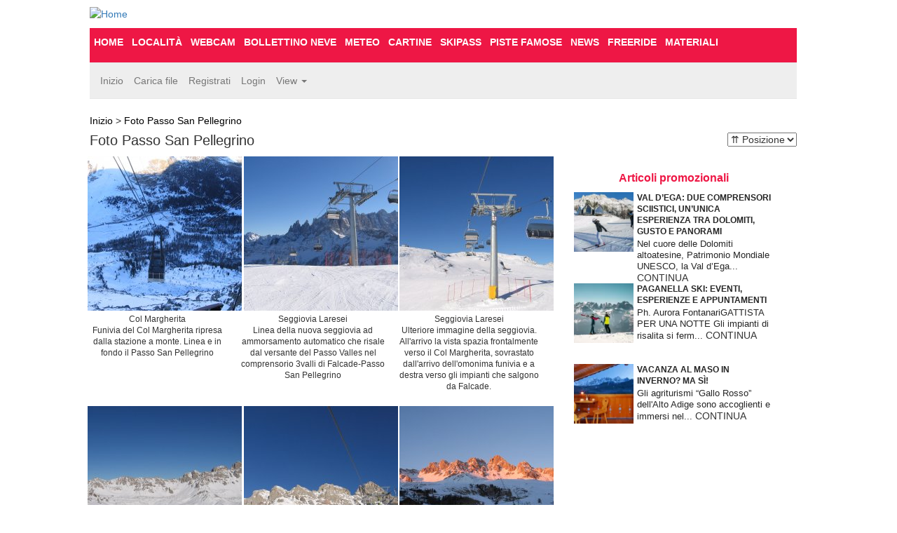

--- FILE ---
content_type: text/html; charset=utf-8
request_url: http://foto.dovesciare.it/thumbnails.php?album=61&page=1
body_size: 7184
content:
<!DOCTYPE html>
<html xmlns="http://www.w3.org/1999/xhtml" xml:lang="en" lang="en" dir="ltr">
<head>
<title>Foto Passo San Pellegrino - Foto Sci e Montagne</title>
<!-- H5Respond version 0.6 -->
<meta http-equiv="Content-Type" content="text/html; charset=utf-8" />
<meta name="viewport" content="width=device-width, initial-scale=1" />

<!-- <link rel="stylesheet" href="css/coppermine.css" type="text/css" /> -->

<!-- Bootstrap core CSS -->
<link rel="stylesheet" href="https://maxcdn.bootstrapcdn.com/bootstrap/3.3.7/css/bootstrap.min.css">

<!-- h5respond bootstrap overrides -->
<link href="themes/h5respond/theme.css" type="text/css" rel="stylesheet" />
<style>	.r-thm-box {
		width: 220px;
		height: 220px;
	}
	.a-thm-box {
		width: 38px;
		height: 38px;
	}
	.album-cell {
		width: 114px;
	}</style>
<!-- theme overrides for specific installed instance -->
<link href="themes/h5respond/style.css" type="text/css" rel="stylesheet" />

<link rel="shortcut icon" href="favicon.ico" />
<script src="https://ajax.googleapis.com/ajax/libs/jquery/1.11.2/jquery.min.js"></script>
<script src="themes/h5respond/jquery.mobile.custom.min.js"></script>
<!-- Bootstrap core JS -->
<script src="https://maxcdn.bootstrapcdn.com/bootstrap/3.3.7/js/bootstrap.min.js"></script>

<script>
	var js_vars = {"site_url":"https:\/\/foto.dovesciare.it","debug":false,"h5r_sort":"pa","tk_nav":{"selm":".alg-img-cels","belm":"#tt-beg","pelm":"#tt-prv","nelm":"#tt-nxt","eelm":"#tt-end"},"icon_dir":"images\/icons\/","lang_close":"Chiudi","icon_close_path":"images\/icons\/close.png","sort_vars":{"aid":61,"page":1,"sort_name":"Nome file","sort_title":"Titolo","sort_date":"Data","sort_position":"Posizione","sort_ta":"Ordinato per titolo ascendente","sort_td":"Ordinato per titolo discendente","sort_na":"Ordinato per nome ascendente","sort_nd":"Ordinato per nome discendente","sort_da":"Ordinato per data ascendente","sort_dd":"Ordinato per data discendente","sort_pa":"Ordinato per posizione ascendente","sort_pd":"Ordinato per posizione discendente"}};
</script>
<script src="js/scripts.js"></script>
<script src="js/jquery.greybox.js"></script>
<script src="themes/h5respond/elastic.js"></script>
<script src="js/thumbnails.js"></script>

<script src="themes/h5respond/theme.js"></script>

<script src="https://www.googletagservices.com/tag/js/gpt.js" async="async" defer></script>
<script>
    var googletag = googletag || {};
    googletag.cmd = googletag.cmd || [];
</script>
<script>
    googletag.cmd.push(function() {
        googletag.defineSlot('/5627816/300x250-top', [300, 250], 'div-gpt-ad-1506024844174-0').addService(googletag.pubads());
        googletag.pubads().enableSingleRequest();
        googletag.enableServices();
    });
    /*googletag.cmd.push(function() {
        googletag.defineSlot('/5627816/300x250-top', [300, 250], 'div-gpt-ad-1506024844174-0-2').addService(googletag.pubads());
        googletag.pubads().enableSingleRequest();
        googletag.enableServices();
    });
    
    googletag.cmd.push(function() {
        googletag.defineSlot('/5627816/970x90', [970, 90], 'div-gpt-ad-1506024707821-0').addService(googletag.pubads());
        googletag.pubads().enableSingleRequest();
        googletag.enableServices();
    });
    
    googletag.cmd.push(function() {
        googletag.defineSlot('/5627816/Mobile320x50', [320, 50], 'div-gpt-ad-1506024974598-0').addService(googletag.pubads());
        googletag.pubads().enableSingleRequest();
        googletag.enableServices();
    });*/
</script>
</head>
<body>
<script>
	jQuery(document).ready(function() {
		
		if(jQuery('.navbar-toggle').length>0) {
		    jQuery('.navbar-toggle').click(function(event) {   
			    if(jQuery(this).hasClass( "collapsed" )) {
			    	
			    	jQuery(this).removeClass("collapsed");
			    	jQuery('.navbar-collapse').addClass("in");
			    	
			    } else {
			       
			       jQuery(this).addClass("collapsed");
			    	jQuery('.navbar-collapse').removeClass("in");
			       
			    }
			});
		}
	
	});
</script>

<div id="content" class="container-fluid">
    <div class='row'>
        <div class="col-md-4">
            <a class="logo navbar-btn" href="https://www.dovesciare.it/" title="Home" rel="home"><img class="img-responsive logoImg" src="https://www.dovesciare.it/themes/dovesciare/images/logo.svg" alt="Home"></a>
        </div>
        <div class="col-md-4 lora text-right colScopri">
            <!--<a href="#" class="scopri">Scopri di più</a>-->
        </div>

        <div class="col-sm-12 main-navigation">

            <nav id="block-dovesciare-main-menu" class="navbar navbar-default navbar-static-top">
                <div class="navbar-header">
                    <button type="button" class="navbar-toggle" data-toggle="collapse" data-target=".top-menu" aria-expanded="false" aria-controls="navdove">
                        <span class="sr-only">Toggle navigation</span>
                        <span class="icon-bar"></span>
                        <span class="icon-bar"></span>
                        <span class="icon-bar"></span>
                    </button>
                </div>
                <div id="navdove" class="collapse navbar-collapse top-menu" style="height:1px;">
                    <ul class="nav navbar-nav">
                        <li><a href="https://www.dovesciare.it/" data-drupal-link-system-path="<front>" class="is-active">Home</a></li>
                        <li><a href="https://www.dovesciare.it/localita" data-drupal-link-system-path="node/9448">Località</a></li>
                        <li><a href="https://www.dovesciare.it/webcam-neve" data-drupal-link-system-path="node/9450">Webcam</a></li>
                        <li><a href="https://www.dovesciare.it/bollettino_neve" data-drupal-link-system-path="node/9489">Bollettino neve</a></li>
                        <li><a href="https://www.dovesciare.it/meteo-localita-sciistiche" data-drupal-link-system-path="node/9498">Meteo</a></li>
                        <li><a href="https://www.dovesciare.it/cartine-piste" data-drupal-link-system-path="node/9494">Cartine</a></li>
                        <li><a href="https://www.dovesciare.it/prezzi-skipass" data-drupal-link-system-path="node/9696">Skipass</a></li>
                        <li><a href="https://www.dovesciare.it/piste_sci" data-drupal-link-system-path="node/9499">Piste famose</a></li>
                        <li><a href="https://www.dovesciare.it/notizie-sci" data-drupal-link-system-path="node/9671">News</a></li>
                        <li><a href="https://www.dovesciare.it/freeride" data-drupal-link-system-path="node/9669">Freeride</a></li>
                        <li><a href="https://www.dovesciare.it/attrezzatura-sci" data-drupal-link-system-path="node/10817">Materiali</a></li>
                    </ul>
                </div>

            </nav>
        </div>
    </div>







<div class="row">
    <div class="col-sm-12">
	    <nav id="copper-main-menu" class="navbar navbar-default navbar-static-top">

			<div class="" style="position:relative">
				<div id="h5banner"><img src="themes/h5respond/images/banner.jpg" alt="" style="width:100%"></div>
                <!--
                <div id="h5gal-name" class="col-xs-6">
						<a class="navbar-brand" href="index.php"><h2>Foto Sci e Montagne</h2></a>
				</div>
				<div id="h5gal-desc" class="col-xs-6 gal_desc">
					<span>Le più belle foto sulla neve</span>
                </div>
                -->
			</div>
			<div class="navbar-header">
				<button type="button" class="navbar-toggle" data-toggle="collapse" data-target=".second-menu" aria-expanded="false" aria-controls="navbar">
					<span class="sr-only">Toggle navigation</span>
					<span class="icon-bar"></span>
					<span class="icon-bar"></span>
					<span class="icon-bar"></span>
				</button>
			</div>
			<div id="navbar" class="collapse navbar-collapse second-menu" style="height:1px;">
				<ul class="nav navbar-nav">
							<!-- BEGIN home -->
	<li><a href="index.php">Inizio</a></li>
	<!-- END home -->								<!-- BEGIN upload_pic -->
	<li><a href="upload.php?album=61">Carica file</a></li>
	<!-- END upload_pic -->	<!-- BEGIN register -->
	<li><a href="register.php">Registrati</a></li>
	<!-- END register -->	<!-- BEGIN login -->
	<li><a href="login.php?referer=thumbnails.php%3Falbum%3D61%26page%3D1">Login</a></li>
	<!-- END login -->	
						<li class="dropdown">
		<a href="#" class="dropdown-toggle" data-toggle="dropdown" role="button" aria-expanded="false">View <span class="caret"></span></a>
		<ul class="dropdown-menu" role="menu">			<!-- BEGIN album_list -->
	<li><a href="index.php?cat=13">Elenco album</a></li>
	<!-- END album_list -->	<!-- BEGIN lastup -->
	<li><a href="thumbnails.php?album=lastup&amp;cat=-61">Ultimi arrivi</a></li>
	<!-- END lastup -->	<!-- BEGIN lastcom -->
	<li><a href="thumbnails.php?album=lastcom&amp;cat=-61">Ultimi commenti</a></li>
	<!-- END lastcom -->	<!-- BEGIN topn -->
	<li><a href="thumbnails.php?album=topn&amp;cat=-61">Pi&ugrave; viste</a></li>
	<!-- END topn -->	<!-- BEGIN toprated -->
	<li><a href="thumbnails.php?album=toprated&amp;cat=-61">Pi&ugrave; votate</a></li>
	<!-- END toprated -->	<!-- BEGIN favpics -->
	<li><a href="thumbnails.php?album=favpics">Preferiti</a></li>
	<!-- END favpics -->	<!-- BEGIN search -->
	<li><a href="search.php">Cerca</a></li>
	<!-- END search --></ul>
	</li>
					
				</ul>
			</div>

        </nav>
    </div>
</div>    
<div class="row">
    <div class="col-sm-12">
        <!--former: containerer-fluid -->
        
    </div>
</div>    


    <div class="row">
        <div class="col-xs-12 crumbs">
            <span class="statlink"><a href="http://www.dovesciare.it">Inizio</a> > <a href="thumbnails.php?album=61">Foto Passo San Pellegrino</a></span>
        </div>
    	<div class="col-xs-12 alb-img-blk">
	
		<div class="sortorder_cell" id="sortorder_cello">
			<select class="thm-srt-by" onchange="sort_sel_sbd(this)"><option value="ta">&#8648; Titolo</option><option value="td">&#8650; Titolo</option><option value="na">&#8648; Nome file</option><option value="nd">&#8650; Nome file</option><option value="da">&#8648; Data</option><option value="dd">&#8650; Data</option><option value="pa" selected="selected">&#8648; Posizione</option><option value="pd">&#8650; Posizione</option></select>
		</div>
		<div class="statlink">
			<h2>Foto Passo San Pellegrino</h2>
		</div>
	</div>

    <div class="container-fluid">
        <div class="row">
            <div class="col-md-8 alb-img-cels">
                <div class="row">
    
                    <div class="col-xs-4 r-thumbnail">
                        <div class="thm-frame">
                            <a href="displayimage.php?album=61&amp;pid=2416#top_display_media">
                                <div class="r-thm-box landscap"><img src="albums/userpics/thumb_IMG_2840.JPG" class="image thumbnail" width="220" height="220" alt="IMG_2840.JPG" title="Nome del file=IMG_2840.JPG
Dimensione del file=1469KiB
Dimensioni=2272x1704
Aggiunta il=23 Mar 2008" /></div>
                            </a>
                        </div>
                        
                        <span class="thumb_filename">IMG_2840.JPG</span><span class="thumb_title thumb_title_title">Col Margherita</span><span class="thumb_caption thumb_caption_caption">Funivia del Col Margherita ripresa dalla stazione a monte. Linea e in fondo il Passo San Pellegrino</span>
                    </div>
                    
                    
                    <div class="col-xs-4 r-thumbnail">
                        <div class="thm-frame">
                            <a href="displayimage.php?album=61&amp;pid=2417#top_display_media">
                                <div class="r-thm-box landscap"><img src="albums/userpics/thumb_IMG_2835.JPG" class="image thumbnail" width="220" height="220" alt="IMG_2835.JPG" title="Nome del file=IMG_2835.JPG
Dimensione del file=1054KiB
Dimensioni=2272x1704
Aggiunta il=23 Mar 2008" /></div>
                            </a>
                        </div>
                        
                        <span class="thumb_filename">IMG_2835.JPG</span><span class="thumb_title thumb_title_title">Seggiovia Laresei</span><span class="thumb_caption thumb_caption_caption">Linea della nuova seggiovia ad ammorsamento automatico che risale dal versante del Passo Valles nel comprensorio 3valli di Falcade-Passo San Pellegrino</span>
                    </div>
                    
                    
                    <div class="col-xs-4 r-thumbnail">
                        <div class="thm-frame">
                            <a href="displayimage.php?album=61&amp;pid=2418#top_display_media">
                                <div class="r-thm-box landscap"><img src="albums/userpics/thumb_IMG_2829.JPG" class="image thumbnail" width="220" height="220" alt="IMG_2829.JPG" title="Nome del file=IMG_2829.JPG
Dimensione del file=803KiB
Dimensioni=2272x1704
Aggiunta il=23 Mar 2008" /></div>
                            </a>
                        </div>
                        
                        <span class="thumb_filename">IMG_2829.JPG</span><span class="thumb_title thumb_title_title">Seggiovia Laresei</span><span class="thumb_caption thumb_caption_caption">Ulteriore immagine della seggiovia. All&#39;arrivo la vista spazia frontalmente verso il Col Margherita, sovrastato dall&#39;arrivo dell&#39;omonima funivia e a destra verso gli impianti che salgono da Falcade.</span>
                    </div>
                    <div class="clearfix"></div>
                    
                    <div class="col-xs-4 r-thumbnail">
                        <div class="thm-frame">
                            <a href="displayimage.php?album=61&amp;pid=2419#top_display_media">
                                <div class="r-thm-box landscap"><img src="albums/userpics/thumb_IMG_2827.JPG" class="image thumbnail" width="220" height="220" alt="IMG_2827.JPG" title="Nome del file=IMG_2827.JPG
Dimensione del file=955KiB
Dimensioni=2272x1704
Aggiunta il=23 Mar 2008" /></div>
                            </a>
                        </div>
                        
                        <span class="thumb_filename">IMG_2827.JPG</span><span class="thumb_title thumb_title_title">Parte del comprensorio del Passo S.Pellegrino</span><span class="thumb_caption thumb_caption_caption">Panorama dal Col Margherita. Si vede parte del comprensorio del Passo San Pellegrino: si vedono Cima Uomo, la Costabella e dietro, il gruppo del Monzoni.</span>
                    </div>
                    
                    
                    <div class="col-xs-4 r-thumbnail">
                        <div class="thm-frame">
                            <a href="displayimage.php?album=61&amp;pid=2420#top_display_media">
                                <div class="r-thm-box landscap"><img src="albums/userpics/thumb_IMG_2823.JPG" class="image thumbnail" width="220" height="220" alt="IMG_2823.JPG" title="Nome del file=IMG_2823.JPG
Dimensione del file=821KiB
Dimensioni=2272x1704
Aggiunta il=23 Mar 2008" /></div>
                            </a>
                        </div>
                        
                        <span class="thumb_filename">IMG_2823.JPG</span><span class="thumb_title thumb_title_title">Cima Uomo</span><span class="thumb_caption thumb_caption_caption">Linea della quadriposto automatica Agamatic che dal passo sale verso la Cima Uomo.</span>
                    </div>
                    
                    
                    <div class="col-xs-4 r-thumbnail">
                        <div class="thm-frame">
                            <a href="displayimage.php?album=61&amp;pid=2421#top_display_media">
                                <div class="r-thm-box landscap"><img src="albums/userpics/thumb_IMG_2852.JPG" class="image thumbnail" width="220" height="220" alt="IMG_2852.JPG" title="Nome del file=IMG_2852.JPG
Dimensione del file=845KiB
Dimensioni=2272x1704
Aggiunta il=23 Mar 2008" /></div>
                            </a>
                        </div>
                        
                        <span class="thumb_filename">IMG_2852.JPG</span><span class="thumb_title thumb_title_title">Tramonto al Passo San Pellegrino</span><span class="thumb_caption thumb_caption_caption">Le Dolomiti si colorano del loro caratteristico color rosso durante il tramonto. Foto scattata nei pressi della chiesetta alla partenza della seggiovia Gigante (Cima Uomo).</span>
                    </div>
                    <div class="clearfix"></div>
                    
                    <div class="col-xs-4 r-thumbnail">
                        <div class="thm-frame">
                            <a href="displayimage.php?album=61&amp;pid=2422#top_display_media">
                                <div class="r-thm-box landscap"><img src="albums/userpics/thumb_IMG_2851.JPG" class="image thumbnail" width="220" height="220" alt="IMG_2851.JPG" title="Nome del file=IMG_2851.JPG
Dimensione del file=882KiB
Dimensioni=2272x1704
Aggiunta il=23 Mar 2008" /></div>
                            </a>
                        </div>
                        
                        <span class="thumb_filename">IMG_2851.JPG</span><span class="thumb_title thumb_title_title">Seggiovia Gigante</span><span class="thumb_caption thumb_caption_caption">Stazione a valle della seggiovia Gigante che partendo dal Passo San Pellegrino porta, insieme al secondo tronco (seggiovia biposto), alla Cima Uomo.</span>
                    </div>
                    
                    
                    <div class="col-xs-4 r-thumbnail">
                        <div class="thm-frame">
                            <a href="displayimage.php?album=61&amp;pid=2423#top_display_media">
                                <div class="r-thm-box landscap"><img src="albums/userpics/thumb_IMG_2849.JPG" class="image thumbnail" width="220" height="220" alt="IMG_2849.JPG" title="Nome del file=IMG_2849.JPG
Dimensione del file=969KiB
Dimensioni=2272x1704
Aggiunta il=23 Mar 2008" /></div>
                            </a>
                        </div>
                        
                        <span class="thumb_filename">IMG_2849.JPG</span><span class="thumb_title thumb_title_title">Seggiovia Costabella</span><span class="thumb_caption thumb_caption_caption">Tratto finale della nuova seggiovia Costabella. Dall&#39;altro lato del passo è visibile il Col Margherita, con l&#39;arrivo della funivia e l&#39;omonima pista nera che scende a valle (davvero entusiasmante!!!).</span>
                    </div>
                    
                    
                    <div class="col-xs-4 r-thumbnail">
                        <div class="thm-frame">
                            <a href="displayimage.php?album=61&amp;pid=2424#top_display_media">
                                <div class="r-thm-box landscap"><img src="albums/userpics/thumb_IMG_2848.JPG" class="image thumbnail" width="220" height="220" alt="IMG_2848.JPG" title="Nome del file=IMG_2848.JPG
Dimensione del file=1118KiB
Dimensioni=2272x1704
Aggiunta il=23 Mar 2008" /></div>
                            </a>
                        </div>
                        
                        <span class="thumb_filename">IMG_2848.JPG</span><span class="thumb_title thumb_title_title">Seggiovia Costabella</span><span class="thumb_caption thumb_caption_caption">Tratto finale della nuova linea della seggiovia in una distesa di neve. In fondo il gruppo del Monzoni, oltre il quale ci sono la Valle San Nicolò e le Buffaure di Pozza di Fassa. Negli anni 70-80 si vociferava di un collegamento tra i due comprensori sciistici proprio attraverso questa catena montuosa (l&#039;ipotetico valico è più a sinistra, nn visibile nella foto).</span>
                    </div>
                    <div class="clearfix"></div>
                    
                    <div class="col-xs-4 r-thumbnail">
                        <div class="thm-frame">
                            <a href="displayimage.php?album=61&amp;pid=2425#top_display_media">
                                <div class="r-thm-box landscap"><img src="albums/userpics/thumb_IMG_2841.JPG" class="image thumbnail" width="220" height="220" alt="IMG_2841.JPG" title="Nome del file=IMG_2841.JPG
Dimensione del file=967KiB
Dimensioni=2272x1704
Aggiunta il=23 Mar 2008" /></div>
                            </a>
                        </div>
                        
                        <span class="thumb_filename">IMG_2841.JPG</span><span class="thumb_title thumb_title_title">Seggiovia Gigante</span><span class="thumb_caption thumb_caption_caption">Immagine della seggiovia che porta alla Cima Uomo dalle piste da sci. In fondo è visibile il Col Marherita.</span>
                    </div>
                    
                    
                    <div class="col-xs-4 r-thumbnail">
                        <div class="thm-frame">
                            <a href="displayimage.php?album=61&amp;pid=2730#top_display_media">
                                <div class="r-thm-box landscap"><img src="albums/userpics/thumb_Fotografie-0015.jpg" class="image thumbnail" width="220" height="220" alt="Fotografie-0015.jpg" title="Nome del file=Fotografie-0015.jpg
Dimensione del file=108KiB
Dimensioni=800x600
Aggiunta il=30 Lug 2008" /></div>
                            </a>
                        </div>
                        
                        <span class="thumb_filename">Fotografie-0015.jpg</span><span class="thumb_title thumb_title_title">Panorama sul Passo</span><span class="thumb_caption thumb_caption_caption">Panorama dall&#039;arrivo della funivia del Col Margherita.. In basso si vede il passo con le seggiovie che salgono sul versante opposto. In fondo il gruppo del Monzoni.</span>
                    </div>
                    
                    
                    <div class="col-xs-4 r-thumbnail">
                        <div class="thm-frame">
                            <a href="displayimage.php?album=61&amp;pid=2731#top_display_media">
                                <div class="r-thm-box landscap"><img src="albums/userpics/thumb_Fotografie-0014.jpg" class="image thumbnail" width="220" height="220" alt="Fotografie-0014.jpg" title="Nome del file=Fotografie-0014.jpg
Dimensione del file=72KiB
Dimensioni=800x600
Aggiunta il=30 Lug 2008" /></div>
                            </a>
                        </div>
                        
                        <span class="thumb_filename">Fotografie-0014.jpg</span><span class="thumb_title thumb_title_title">Col Margerita</span><span class="thumb_caption thumb_caption_caption">Il Col Margherita e l&#039;arrivo dell&#039;omonima funivia che sale dal Passo San Pellegrino visti dal versante di Falcade.</span>
                    </div>
                    <div class="clearfix"></div>
                    
                    <div class="col-xs-4 r-thumbnail">
                        <div class="thm-frame">
                            <a href="displayimage.php?album=61&amp;pid=2732#top_display_media">
                                <div class="r-thm-box landscap"><img src="albums/userpics/thumb_Fotografie-0008.jpg" class="image thumbnail" width="220" height="220" alt="Fotografie-0008.jpg" title="Nome del file=Fotografie-0008.jpg
Dimensione del file=96KiB
Dimensioni=800x600
Aggiunta il=30 Lug 2008" /></div>
                            </a>
                        </div>
                        
                        <span class="thumb_filename">Fotografie-0008.jpg</span><span class="thumb_title thumb_title_title">Quanta neve!!</span><span class="thumb_caption thumb_caption_caption">Col Margherita e, più in là, il gruppo del Monzoni visti dall&#039;arrivo della seggiovia Laresei che sale dal Passo Valles.</span>
                    </div>
                    
                    
                    <div class="col-xs-4 r-thumbnail">
                        <div class="thm-frame">
                            <a href="displayimage.php?album=61&amp;pid=3301#top_display_media">
                                <div class="r-thm-box landscap"><img src="albums/userpics/thumb_P8090031.JPG" class="image thumbnail" width="220" height="220" alt="P8090031.JPG" title="Nome del file=P8090031.JPG
Dimensione del file=924KiB
Dimensioni=2272x1704
Aggiunta il=27 Mar 2009" /></div>
                            </a>
                        </div>
                        
                        <span class="thumb_filename">P8090031.JPG</span><span class="thumb_title thumb_title_title">vista piste costabella, dall&#039;arrivo della funivia col rodella</span>
                    </div>
                    
                    
                    <div class="col-xs-4 r-thumbnail">
                        <div class="thm-frame">
                            <a href="displayimage.php?album=61&amp;pid=3302#top_display_media">
                                <div class="r-thm-box landscap"><img src="albums/userpics/thumb_P8090030.JPG" class="image thumbnail" width="220" height="220" alt="P8090030.JPG" title="Nome del file=P8090030.JPG
Dimensione del file=925KiB
Dimensioni=2272x1704
Aggiunta il=27 Mar 2009" /></div>
                            </a>
                        </div>
                        
                        <span class="thumb_filename">P8090030.JPG</span><span class="thumb_title thumb_title_title">arrivo della funivia passo san pellegrino - col rodella</span><span class="thumb_caption thumb_caption_caption">bellissima la pista nera che dal col rodella riporta al passo san pellegrino. consigliata solo agli esperti: c&#039;è un tratto stretto e pendente.</span>
                    </div>
                    <div class="clearfix"></div>
                    
                    <div class="col-xs-4 r-thumbnail">
                        <div class="thm-frame">
                            <a href="displayimage.php?album=61&amp;pid=3303#top_display_media">
                                <div class="r-thm-box landscap"><img src="albums/userpics/thumb_P8090029.JPG" class="image thumbnail" width="220" height="220" alt="P8090029.JPG" title="Nome del file=P8090029.JPG
Dimensione del file=898KiB
Dimensioni=2272x1704
Aggiunta il=27 Mar 2009" /></div>
                            </a>
                        </div>
                        
                        <span class="thumb_filename">P8090029.JPG</span><span class="thumb_title thumb_title_title">seggiovia falcede col rodella</span><span class="thumb_caption thumb_caption_caption">arrivo della seggiovia che da falcade riporta al col rodella (arrivo della funivia). con un unico skipass si può sciare sia a falcade che a san pellegrino, senza mai togliersi gli sci! </span>
                    </div>
                    
                    
                    <div class="col-xs-4 r-thumbnail">
                        <div class="thm-frame">
                            <a href="displayimage.php?album=61&amp;pid=3304#top_display_media">
                                <div class="r-thm-box landscap"><img src="albums/userpics/thumb_P8090028.JPG" class="image thumbnail" width="220" height="220" alt="P8090028.JPG" title="Nome del file=P8090028.JPG
Dimensione del file=907KiB
Dimensioni=2272x1704
Aggiunta il=27 Mar 2009" /></div>
                            </a>
                        </div>
                        
                        <span class="thumb_filename">P8090028.JPG</span><span class="thumb_title thumb_title_title">veduta delle piste per falcade dal col rodella</span>
                    </div>
                    
                    
                    <div class="col-xs-4 r-thumbnail">
                        <div class="thm-frame">
                            <a href="displayimage.php?album=61&amp;pid=3758#top_display_media">
                                <div class="r-thm-box landscap"><img src="albums/upload/moena/thumb_PASSO-SAN-PELLEGRINO1920.JPG" class="image thumbnail" width="220" height="220" alt="PASSO-SAN-PELLEGRINO1920.JPG" title="Nome del file=PASSO-SAN-PELLEGRINO1920.JPG
Dimensione del file=749KiB
Dimensioni=2048x1536
Aggiunta il=22 Mar 2010" /></div>
                            </a>
                        </div>
                        
                        <span class="thumb_filename">PASSO-SAN-PELLEGRINO1920.JPG</span>
                    </div>
                    <div class="clearfix"></div>
                    
                    <div class="col-xs-4 r-thumbnail">
                        <div class="thm-frame">
                            <a href="displayimage.php?album=61&amp;pid=3759#top_display_media">
                                <div class="r-thm-box landscap"><img src="albums/upload/moena/thumb_SAN-PELLEGRINO-LATO-PREALON.JPG" class="image thumbnail" width="220" height="220" alt="SAN-PELLEGRINO-LATO-PREALON.JPG" title="Nome del file=SAN-PELLEGRINO-LATO-PREALON.JPG
Dimensione del file=742KiB
Dimensioni=2048x1536
Aggiunta il=22 Mar 2010" /></div>
                            </a>
                        </div>
                        
                        <span class="thumb_filename">SAN-PELLEGRINO-LATO-PREALON.JPG</span>
                    </div>
                    
                    
                    <div class="col-xs-4 r-thumbnail">
                        <div class="thm-frame">
                            <a href="displayimage.php?album=61&amp;pid=3760#top_display_media">
                                <div class="r-thm-box landscap"><img src="albums/upload/moena/thumb_SAN-PELLEGRINO-LATO-COL-MARGHERITA.JPG" class="image thumbnail" width="220" height="220" alt="SAN-PELLEGRINO-LATO-COL-MARGHERITA.JPG" title="Nome del file=SAN-PELLEGRINO-LATO-COL-MARGHERITA.JPG
Dimensione del file=754KiB
Dimensioni=2048x1536
Aggiunta il=22 Mar 2010" /></div>
                            </a>
                        </div>
                        
                        <span class="thumb_filename">SAN-PELLEGRINO-LATO-COL-MARGHERITA.JPG</span>
                    </div>
                    
                    
                    <div class="col-xs-4 r-thumbnail">
                        <div class="thm-frame">
                            <a href="displayimage.php?album=61&amp;pid=4093#top_display_media">
                                <div class="r-thm-box landscap"><img src="albums/userpics/thumb_SAN_PELLEGRINO_%282%29.jpg" class="image thumbnail" width="220" height="220" alt="SAN_PELLEGRINO_(2).jpg" title="Nome del file=SAN_PELLEGRINO_(2).jpg
Dimensione del file=165KiB
Dimensioni=1600x1200
Aggiunta il=16 Gen 2011" /></div>
                            </a>
                        </div>
                        
                        <span class="thumb_filename">SAN_PELLEGRINO_(2).jpg</span>
                    </div>
                    <div class="clearfix"></div>
                    
                    <div class="col-xs-4 r-thumbnail">
                        <div class="thm-frame">
                            <a href="displayimage.php?album=61&amp;pid=4776#top_display_media">
                                <div class="r-thm-box landscap"><img src="albums/userpics/thumb_passo-san-pellegrino-pista-ciadin.jpg" class="image thumbnail" width="220" height="220" alt="passo-san-pellegrino-pista-ciadin.jpg" title="Nome del file=passo-san-pellegrino-pista-ciadin.jpg
Dimensione del file=343KiB
Dimensioni=2500x2080
Aggiunta il=29 Nov 2012" /></div>
                            </a>
                        </div>
                        
                        <span class="thumb_filename">passo-san-pellegrino-pista-ciadin.jpg</span>
                    </div>
                    
                    
                    <div class="col-xs-4 r-thumbnail">
                        <div class="thm-frame">
                            <a href="displayimage.php?album=61&amp;pid=5504#top_display_media">
                                <div class="r-thm-box landscap"><img src="albums/userpics/thumb_col_margherita.jpg" class="image thumbnail" width="220" height="220" alt="col_margherita.jpg" title="Nome del file=col_margherita.jpg
Dimensione del file=1647KiB
Dimensioni=4608x3456
Aggiunta il=13 Ott 2014" /></div>
                            </a>
                        </div>
                        
                        <span class="thumb_filename">col_margherita.jpg</span><span class="thumb_title thumb_title_title">Tre Valli</span><span class="thumb_caption thumb_caption_caption">Foto Archivio Dolomiti Stars</span>
                    </div>
                    
                    
                    <div class="col-xs-4 r-thumbnail">
                        <div class="thm-frame">
                            <a href="displayimage.php?album=61&amp;pid=5506#top_display_media">
                                <div class="r-thm-box landscap"><img src="albums/userpics/thumb_passo_san_pellegrino.jpg" class="image thumbnail" width="220" height="220" alt="passo_san_pellegrino.jpg" title="Nome del file=passo_san_pellegrino.jpg
Dimensione del file=711KiB
Dimensioni=2500x1667
Aggiunta il=13 Ott 2014" /></div>
                            </a>
                        </div>
                        
                        <span class="thumb_filename">passo_san_pellegrino.jpg</span><span class="thumb_title thumb_title_title">Passo San Pellegrino</span><span class="thumb_caption thumb_caption_caption">Foto Archivio Dolomiti Stars</span>
                    </div>
                    <div class="clearfix"></div>
                    
                </div>
            </div>
            
            <div class="col-md-4">
                <div id='div-gpt-ad-1506024844174-0' style="margin-top:12px;">
                    <script>
                    googletag.cmd.push(function() { googletag.display('div-gpt-ad-1506024844174-0'); });
                    </script>
                </div>


                <iframe src="https://www.dovesciare.it/articoli-sponsor.php" frameborder="0" height="500"></iframe>
            </div>
        </div>
    </div>
    
        <div class="col-xs-12 r-thm-tabs">
            <span class="navmenu">32 immagini su 2 pagina(e)</span><div class="h5r-nav-tabs"><span class="navmenu allpages_dropdown">		<span id="tabs_dropdown_span"></span>
		<script><!--
			$('#tabs_dropdown_span').html('Salta alla pagina <select id="tabs_dropdown_select" onchange="if (this.options[this.selectedIndex].value != -1) { window.location.href = this.options[this.selectedIndex].value; }"><\/select>');
			for (page = 1; page <= 2; page++) {
				var page_link = 'thumbnails.php?album=61&amp;page=%d';
				var selected = '';
				if (page == 1) {
					selected = ' selected="selected"';
				}
				$('#tabs_dropdown_select').append('<option value="' + page_link.replace( /%d/, page ) + '"' + selected + '>' + page + '<\/option>');
			}
	 --></script></span><span class="navmenu active_tab">1</span><span class="navmenu inactive_tab"><a href="thumbnails.php?album=61&amp;page=2">2</a></span><span class="navmenu nav_tab"><a href="thumbnails.php?album=61&amp;page=2" id="tt-nxt"><img src="images/icons/tab_right.png" border="0" alt="" width="16" height="16" title="Successivo" class="icon" /></a></span><a href="thumbnails.php?album=61&amp;page=2" id="tt-end" style="display:none"></a></div>
        </div>
    




</div> <!-- ends #content -->

<div id="footer" class="container column-center">

	<div class="row" id="footer_menu">
		<div class="col-sm-4">
			<img class="img-responsive" src="/images/logo_grey.svg" alt="">
		</div>
		<!-- col -->
		<div class="col-sm-2 hidden-xs">
			<ul>
				<li><a href="https://www.dovesciare.it/">Home</a></li>
				<li><a href="https://www.dovesciare.it/localita">Localit&agrave;</a></li>
				<li><a href="https://www.dovesciare.it/webcam-neve">Webcam</a></li>
				<li><a href="https://www.dovesciare.it/meteo-localita-sciistiche">Meteo</a></li>
				<li><a href="https://www.dovesciare.it/bollettino_neve">Bollettino neve</a></li>
			</ul>
		</div>
		<!-- col -->
		<div class="col-sm-2 hidden-xs">
			<ul>
				<li><a href="https://www.dovesciare.it/piste_sci">Piste famose</a></li>
				<li><a href="https://www.dovesciare.it/cartine-piste">Cartine</a></li>
				<li><a href="https://www.dovesciare.it/prezzi-skipass">Skipass</a></li>
				<li><a href="https://www.dovesciare.it/freeride">Freeride</a></li>
				<li><a href="https://www.dovesciare.it/notizie-sci">notizie</a></li>
			</ul>
		</div>
		<!-- col -->
		<div class="col-sm-2 hidden-xs">
			<ul>
				<li><a href="https://www.dovesciare.it/eventi">Eventi</a></li>
				<li><a href="http://forum.dovesciare.it/">Forum</a></li>
				<li><a href="https://www.dovesciare.it/foto-sci">Foto</a></li>
				<!--<li><a href="https://www.dovesciare.it/video_sci">Video</a></li>-->
				<li><a href="https://www.dovesciare.it/contatti">Contatti</a></li>
			</ul>
		</div>
		<!-- col -->
		<div class="col-sm-2 hidden-xs">
			<ul>
				<li><a href="https://www.dovesciare.it/bollettino-neve-il-tuo-sito">Bollettino neve per il tuo sito</a></li>
				<li><a href="https://www.dovesciare.it/notizie-dalle-montagne-il-tuo-sito">notizie per il tuo sito</a></li>
				<li><a href="https://www.dovesciare.it/pubblicita-per-localita-sciistiche-e-aziende-di-materiali">Pubblicit&agrave;</a></li>
			</ul>
		</div>
		<!-- col -->
		
		<div class="col-xs-12 text-center">
			<a href="https://www.dovesciare.it/cookies-policy">COOKIE POLICY</a>
			<br>
			<p>&copy; 1999-2017 Dovesciare.it - P.I. 03237250133</p>
		</div>
	</div>
</div>
<div class="footer credits">Powered by <a href="http://coppermine-gallery.net/" title="Coppermine Photo Gallery" rel="external">Coppermine Photo Gallery</a></div>
<div id="myModal" class="modal fade" tabindex="-1" style="display:none" role="dialog" aria-hidden="true">
	<div class="modal-dialog">
	<div class="modal-content">
	<div class="modal-header">
		<button type="button" class="close" data-dismiss="modal" aria-label="Close"><i class="glyphicon glyphicon-remove"></i></button>
		<h4><span>Dialog</span> <img id="flodr" src="images/loader.gif" alt=""></h4>
	</div>
	<div class="modal-body">
		<iframe id="gbframe" src="" onload="$('#flodr').hide()" style="border:none"></iframe>
	</div>
	<div class="modal-footer">
		<button class="btn btn-default" data-dismiss="modal">OK</button>
	</div>
	</div>
	</div>
</div>




<script>
	function nav_jmp2 (sel) {
		if (sel.options[sel.selectedIndex].value) window.location.href = sel.options[sel.selectedIndex].value;
	}
	$('#myModal').on('hide.bs.modal', function(e){
		$('#gbframe').attr("src", "");
	})
	GB_ANIMATION = false;	// dispense with the jquery animation
</script>
<!--Coppermine Photo Gallery 1.6.06 (stable)-->
<script defer src="https://static.cloudflareinsights.com/beacon.min.js/vcd15cbe7772f49c399c6a5babf22c1241717689176015" integrity="sha512-ZpsOmlRQV6y907TI0dKBHq9Md29nnaEIPlkf84rnaERnq6zvWvPUqr2ft8M1aS28oN72PdrCzSjY4U6VaAw1EQ==" data-cf-beacon='{"version":"2024.11.0","token":"09a702f2bc4045e6944b121c1aeba6a2","r":1,"server_timing":{"name":{"cfCacheStatus":true,"cfEdge":true,"cfExtPri":true,"cfL4":true,"cfOrigin":true,"cfSpeedBrain":true},"location_startswith":null}}' crossorigin="anonymous"></script>
</body>
</html>


--- FILE ---
content_type: text/html; charset=UTF-8
request_url: https://www.dovesciare.it/articoli-sponsor.php
body_size: 951
content:
<h3 class="fancy"><span>Articoli promozionali</span></h3><div class="home_articoli_element">
                    <img src="https://www.dovesciare.it/sites/default/files/styles/thumbnail/public/©wisthaler.com_22_12_Obereggen__HW88285 copia.jpg.webp">
                    <div class="home_articoli_element_in">
                        <h5>
                            <a href="https://eggental.com/it">
                                Val d’Ega: due comprensori sciistici, un’unica esperienza tra Dolomiti, gusto e panorami
                            </a>
                        </h5>
                        <span class="normal_text">
                            Nel cuore delle Dolomiti altoatesine, Patrimonio Mondiale UNESCO, la Val d’Ega... 
                        </span>
                        <a href="http://www.dovesciare.it/vacanze-inverno/val-dega-due-comprensori-sciistici-ununica-esperienza-tra-dolomiti-gusto-e-panorami" class="grey_link">
                            CONTINUA
                        </a>
                    </div>
                    <div style="clear:both;"></div>
                </div>
            <div class="home_articoli_element">
                    <img src="https://www.dovesciare.it/sites/default/files/styles/thumbnail/public/Camilla Pizzini Ph-20_0.jpg.webp">
                    <div class="home_articoli_element_in">
                        <h5>
                            <a href="https://www.paganella.net/it/esperienze/gattista-per-una-notte?utm_source=dovesciare&utm_medium=referral&utm_campaign=dovesciare_inv26_articolo2">
                                Paganella Ski: eventi, esperienze e appuntamenti 
                            </a>
                        </h5>
                        <span class="normal_text">
                            Ph. Aurora FontanariGATTISTA PER UNA NOTTE&nbsp;Gli impianti di risalita si ferm... 
                        </span>
                        <a href="http://www.dovesciare.it/vacanze-inverno/paganella-ski-eventi-esperienze-e-appuntamenti" class="grey_link">
                            CONTINUA
                        </a>
                    </div>
                    <div style="clear:both;"></div>
                </div>
            <div class="home_articoli_element">
                    <img src="https://www.dovesciare.it/sites/default/files/styles/thumbnail/public/maso Gallo rosso gen 26e.jpeg.webp">
                    <div class="home_articoli_element_in">
                        <h5>
                            <a href="https://www.gallorosso.it/it/alto-adige/vacanze-attive/sci/? utm_source=dovesciare.it&utm_medium=pubbliredazionale&utm_campaign=dovesciare-pubbliredazionale-inverno 26-skigebiete-it">
                                Vacanza al maso in inverno? Ma sì!
                            </a>
                        </h5>
                        <span class="normal_text">
                            Gli agriturismi “Gallo Rosso” dell'Alto Adige sono accoglienti e immersi nel... 
                        </span>
                        <a href="http://www.dovesciare.it/vacanze-inverno/vacanza-al-maso-inverno-ma-si" class="grey_link">
                            CONTINUA
                        </a>
                    </div>
                    <div style="clear:both;"></div>
                </div>
             
<style>
body {
    font-family: "Helvetica Neue",Helvetica,Arial,sans-serif;
    font-size: 14px;
    line-height: 1.42857143;
    color: #333;
}
h3 {
    color: #ee1745;
}
.fancy {
    line-height: .1;
    text-align: center;
    margin: 30px 0 20px 0;
}
/*
.fancy span::after {
    left: 100%;
    margin-left: 15px;
}
.fancy span::after, .fancy span::before {
    content: "";
    position: absolute;
    height: 1px;
    border-bottom: 1px solid #ee1745;
    top: 0;
    width: 10%;
}
*/
.home_articoli_element img {
    margin-bottom: 30px;
}
.home_articoli_element img {
    float: left;
    height: 85px !important;
    width: 85px !important;
}
.home_articoli_element div.home_articoli_element_in {
    float: right !important;
    width: -moz-calc(100% - 90px);
    width: -webkit-calc(100% - 90px);
    width: -o-calc(100% - 90px);
    width: calc(100% - 90px);
    margin-top: -5px;
    line-height: 16px;
}
.home_articoli_element div.home_articoli_element_in h5 {
    display: block;
    margin: 5px 0 2px 0;
    text-transform: uppercase;
}
h5 a {
    color: #262626;
    text-decoration: none;
}
span.normal_text {
    color: #262626;
    font-size: 13px;
    font-weight: 400;
}
a.grey_link {
    color: #333;
    text-decoration: none;
}
</style>

--- FILE ---
content_type: text/html; charset=utf-8
request_url: https://www.google.com/recaptcha/api2/aframe
body_size: 268
content:
<!DOCTYPE HTML><html><head><meta http-equiv="content-type" content="text/html; charset=UTF-8"></head><body><script nonce="Axw7i6yF8pH--TNMP_55Xw">/** Anti-fraud and anti-abuse applications only. See google.com/recaptcha */ try{var clients={'sodar':'https://pagead2.googlesyndication.com/pagead/sodar?'};window.addEventListener("message",function(a){try{if(a.source===window.parent){var b=JSON.parse(a.data);var c=clients[b['id']];if(c){var d=document.createElement('img');d.src=c+b['params']+'&rc='+(localStorage.getItem("rc::a")?sessionStorage.getItem("rc::b"):"");window.document.body.appendChild(d);sessionStorage.setItem("rc::e",parseInt(sessionStorage.getItem("rc::e")||0)+1);localStorage.setItem("rc::h",'1769278352003');}}}catch(b){}});window.parent.postMessage("_grecaptcha_ready", "*");}catch(b){}</script></body></html>

--- FILE ---
content_type: text/javascript
request_url: https://console.googletagservices.com/pubconsole/loader.js
body_size: 29058
content:
(function(){'use strict';var m,aa,ca=typeof Object.create=="function"?Object.create:function(a){function b(){}b.prototype=a;return new b},da=typeof Object.defineProperties=="function"?Object.defineProperty:function(a,b,c){if(a==Array.prototype||a==Object.prototype)return a;a[b]=c.value;return a};
function ea(a){a=["object"==typeof globalThis&&globalThis,a,"object"==typeof window&&window,"object"==typeof self&&self,"object"==typeof global&&global];for(var b=0;b<a.length;++b){var c=a[b];if(c&&c.Math==Math)return c}throw Error("Cannot find global object");}var p=ea(this),fa=typeof Symbol==="function"&&typeof Symbol("x")==="symbol",q={},ha={};function r(a,b,c){if(!c||a!=null){c=ha[b];if(c==null)return a[b];c=a[c];return c!==void 0?c:a[b]}}
function t(a,b,c){if(b)a:{var d=a.split(".");a=d.length===1;var e=d[0],f;!a&&e in q?f=q:f=p;for(e=0;e<d.length-1;e++){var g=d[e];if(!(g in f))break a;f=f[g]}d=d[d.length-1];c=fa&&c==="es6"?f[d]:null;b=b(c);b!=null&&(a?da(q,d,{configurable:!0,writable:!0,value:b}):b!==c&&(ha[d]===void 0&&(a=Math.random()*1E9>>>0,ha[d]=fa?p.Symbol(d):"$jscp$"+a+"$"+d),da(f,ha[d],{configurable:!0,writable:!0,value:b})))}}var ia;
if(fa&&typeof Object.setPrototypeOf=="function")ia=Object.setPrototypeOf;else{var ja;a:{var ka={a:!0},la={};try{la.__proto__=ka;ja=la.a;break a}catch(a){}ja=!1}ia=ja?function(a,b){a.__proto__=b;if(a.__proto__!==b)throw new TypeError(a+" is not extensible");return a}:null}var ma=ia;function na(a){var b=0;return function(){return b<a.length?{done:!1,value:a[b++]}:{done:!0}}}
function u(a){var b=typeof q.Symbol!="undefined"&&r(q.Symbol,"iterator")&&a[r(q.Symbol,"iterator")];if(b)return b.call(a);if(typeof a.length=="number")return{next:na(a)};throw Error(String(a)+" is not an iterable or ArrayLike");}function oa(a){if(!(a instanceof Array)){a=u(a);for(var b,c=[];!(b=a.next()).done;)c.push(b.value);a=c}return a}function pa(a){return qa(a,a)}function qa(a,b){a.raw=b;Object.freeze&&(Object.freeze(a),Object.freeze(b));return a}
function w(a,b){return Object.prototype.hasOwnProperty.call(a,b)}function ra(a){if(!(a instanceof Object))throw new TypeError("Iterator result "+a+" is not an object");}function A(){this.u=!1;this.l=null;this.o=void 0;this.g=1;this.j=this.m=0;this.B=this.i=null}function sa(a){if(a.u)throw new TypeError("Generator is already running");a.u=!0}A.prototype.v=function(a){this.o=a};function ta(a,b){a.i={pa:b,wa:!0};a.g=a.m||a.j}A.prototype.M=function(){return this.g};A.prototype.getNextAddress=A.prototype.M;
A.prototype.W=function(){return this.o};A.prototype.getYieldResult=A.prototype.W;A.prototype.return=function(a){this.i={return:a};this.g=this.j};A.prototype["return"]=A.prototype.return;A.prototype.X=function(a){this.i={ba:a};this.g=this.j};A.prototype.jumpThroughFinallyBlocks=A.prototype.X;A.prototype.C=function(a,b){this.g=b;return{value:a}};A.prototype.yield=A.prototype.C;
A.prototype.Da=function(a,b){a=u(a);var c=a.next();ra(c);if(c.done)this.o=c.value,this.g=b;else return this.l=a,this.C(c.value,b)};A.prototype.yieldAll=A.prototype.Da;A.prototype.ba=function(a){this.g=a};A.prototype.jumpTo=A.prototype.ba;A.prototype.A=function(){this.g=0};A.prototype.jumpToEnd=A.prototype.A;A.prototype.Ba=function(a,b){this.m=a;b!=void 0&&(this.j=b)};A.prototype.setCatchFinallyBlocks=A.prototype.Ba;A.prototype.Ca=function(a){this.m=0;this.j=a||0};A.prototype.setFinallyBlock=A.prototype.Ca;
A.prototype.Aa=function(a,b){this.g=a;this.m=b||0};A.prototype.leaveTryBlock=A.prototype.Aa;A.prototype.F=function(a){this.m=a||0;a=this.i.pa;this.i=null;return a};A.prototype.enterCatchBlock=A.prototype.F;A.prototype.G=function(a,b,c){c?this.B[c]=this.i:this.B=[this.i];this.m=a||0;this.j=b||0};A.prototype.enterFinallyBlock=A.prototype.G;
A.prototype.ea=function(a,b){b=this.B.splice(b||0)[0];(b=this.i=this.i||b)?b.wa?this.g=this.m||this.j:b.ba!=void 0&&this.j<b.ba?(this.g=b.ba,this.i=null):this.g=this.j:this.g=a};A.prototype.leaveFinallyBlock=A.prototype.ea;A.prototype.L=function(a){return new ua(a)};A.prototype.forIn=A.prototype.L;function ua(a){this.j=a;this.g=[];for(var b in a)this.g.push(b);this.g.reverse()}ua.prototype.i=function(){for(;this.g.length>0;){var a=this.g.pop();if(a in this.j)return a}return null};
ua.prototype.getNext=ua.prototype.i;function va(a){this.g=new A;this.i=a}function wa(a,b){sa(a.g);var c=a.g.l;if(c)return xa(a,"return"in c?c["return"]:function(d){return{value:d,done:!0}},b,a.g.return);a.g.return(b);return ya(a)}function xa(a,b,c,d){try{var e=b.call(a.g.l,c);ra(e);if(!e.done)return a.g.u=!1,e;var f=e.value}catch(g){return a.g.l=null,ta(a.g,g),ya(a)}a.g.l=null;d.call(a.g,f);return ya(a)}
function ya(a){for(;a.g.g;)try{var b=a.i(a.g);if(b)return a.g.u=!1,{value:b.value,done:!1}}catch(c){a.g.o=void 0,ta(a.g,c)}a.g.u=!1;if(a.g.i){b=a.g.i;a.g.i=null;if(b.wa)throw b.pa;return{value:b.return,done:!0}}return{value:void 0,done:!0}}
function za(a){this.next=function(b){sa(a.g);a.g.l?b=xa(a,a.g.l.next,b,a.g.v):(a.g.v(b),b=ya(a));return b};this.throw=function(b){sa(a.g);a.g.l?b=xa(a,a.g.l["throw"],b,a.g.v):(ta(a.g,b),b=ya(a));return b};this.return=function(b){return wa(a,b)};this[r(q.Symbol,"iterator")]=function(){return this}}
function Aa(a){function b(d){return a.next(d)}function c(d){return a.throw(d)}return new q.Promise(function(d,e){function f(g){g.done?d(g.value):q.Promise.resolve(g.value).then(b,c).then(f,e)}f(a.next())})}function Ba(){for(var a=Number(this),b=[],c=a;c<arguments.length;c++)b[c-a]=arguments[c];return b}t("globalThis",function(a){return a||p},"es_2020");
t("Symbol",function(a){function b(f){if(this instanceof b)throw new TypeError("Symbol is not a constructor");return new c(d+(f||"")+"_"+e++,f)}function c(f,g){this.g=f;da(this,"description",{configurable:!0,writable:!0,value:g})}if(a)return a;c.prototype.toString=function(){return this.g};var d="jscomp_symbol_"+(Math.random()*1E9>>>0)+"_",e=0;return b},"es6");
t("Symbol.iterator",function(a){if(a)return a;a=(0,q.Symbol)("Symbol.iterator");da(Array.prototype,a,{configurable:!0,writable:!0,value:function(){return Ca(na(this))}});return a},"es6");function Ca(a){a={next:a};a[r(q.Symbol,"iterator")]=function(){return this};return a}
t("Promise",function(a){function b(g){this.g=0;this.j=void 0;this.i=[];this.o=!1;var h=this.l();try{g(h.resolve,h.reject)}catch(k){h.reject(k)}}function c(){this.g=null}function d(g){return g instanceof b?g:new b(function(h){h(g)})}if(a)return a;c.prototype.i=function(g){if(this.g==null){this.g=[];var h=this;this.j(function(){h.m()})}this.g.push(g)};var e=p.setTimeout;c.prototype.j=function(g){e(g,0)};c.prototype.m=function(){for(;this.g&&this.g.length;){var g=this.g;this.g=[];for(var h=0;h<g.length;++h){var k=
g[h];g[h]=null;try{k()}catch(l){this.l(l)}}}this.g=null};c.prototype.l=function(g){this.j(function(){throw g;})};b.prototype.l=function(){function g(l){return function(n){k||(k=!0,l.call(h,n))}}var h=this,k=!1;return{resolve:g(this.F),reject:g(this.m)}};b.prototype.F=function(g){if(g===this)this.m(new TypeError("A Promise cannot resolve to itself"));else if(g instanceof b)this.L(g);else{a:switch(typeof g){case "object":var h=g!=null;break a;case "function":h=!0;break a;default:h=!1}h?this.C(g):this.u(g)}};
b.prototype.C=function(g){var h=void 0;try{h=g.then}catch(k){this.m(k);return}typeof h=="function"?this.M(h,g):this.u(g)};b.prototype.m=function(g){this.v(2,g)};b.prototype.u=function(g){this.v(1,g)};b.prototype.v=function(g,h){if(this.g!=0)throw Error("Cannot settle("+g+", "+h+"): Promise already settled in state"+this.g);this.g=g;this.j=h;this.g===2&&this.G();this.B()};b.prototype.G=function(){var g=this;e(function(){if(g.A()){var h=p.console;typeof h!=="undefined"&&h.error(g.j)}},1)};b.prototype.A=
function(){if(this.o)return!1;var g=p.CustomEvent,h=p.Event,k=p.dispatchEvent;if(typeof k==="undefined")return!0;typeof g==="function"?g=new g("unhandledrejection",{cancelable:!0}):typeof h==="function"?g=new h("unhandledrejection",{cancelable:!0}):(g=p.document.createEvent("CustomEvent"),g.initCustomEvent("unhandledrejection",!1,!0,g));g.promise=this;g.reason=this.j;return k(g)};b.prototype.B=function(){if(this.i!=null){for(var g=0;g<this.i.length;++g)f.i(this.i[g]);this.i=null}};var f=new c;b.prototype.L=
function(g){var h=this.l();g.ga(h.resolve,h.reject)};b.prototype.M=function(g,h){var k=this.l();try{g.call(h,k.resolve,k.reject)}catch(l){k.reject(l)}};b.prototype.then=function(g,h){function k(v,z){return typeof v=="function"?function(y){try{l(v(y))}catch(D){n(D)}}:z}var l,n,x=new b(function(v,z){l=v;n=z});this.ga(k(g,l),k(h,n));return x};b.prototype.catch=function(g){return this.then(void 0,g)};b.prototype.ga=function(g,h){function k(){switch(l.g){case 1:g(l.j);break;case 2:h(l.j);break;default:throw Error("Unexpected state: "+
l.g);}}var l=this;this.i==null?f.i(k):this.i.push(k);this.o=!0};b.resolve=d;b.reject=function(g){return new b(function(h,k){k(g)})};b.race=function(g){return new b(function(h,k){for(var l=u(g),n=l.next();!n.done;n=l.next())d(n.value).ga(h,k)})};b.all=function(g){var h=u(g),k=h.next();return k.done?d([]):new b(function(l,n){function x(y){return function(D){v[y]=D;z--;z==0&&l(v)}}var v=[],z=0;do v.push(void 0),z++,d(k.value).ga(x(v.length-1),n),k=h.next();while(!k.done)})};return b},"es6");
t("Symbol.dispose",function(a){return a?a:(0,q.Symbol)("Symbol.dispose")},"es_next");t("Array.prototype.find",function(a){return a?a:function(b,c){a:{var d=this;d instanceof String&&(d=String(d));for(var e=d.length,f=0;f<e;f++){var g=d[f];if(b.call(c,g,f,d)){b=g;break a}}b=void 0}return b}},"es6");
t("WeakMap",function(a){function b(g){this.g=(f+=Math.random()+1).toString();if(g){g=u(g);for(var h;!(h=g.next()).done;)h=h.value,this.set(h[0],h[1])}}function c(){}function d(g){var h=typeof g;return h==="object"&&g!==null||h==="function"}if(function(){if(!a||!Object.seal)return!1;try{var g=Object.seal({}),h=Object.seal({}),k=new a([[g,2],[h,3]]);if(k.get(g)!=2||k.get(h)!=3)return!1;k.delete(g);k.set(h,4);return!k.has(g)&&k.get(h)==4}catch(l){return!1}}())return a;var e="$jscomp_hidden_"+Math.random(),
f=0;b.prototype.set=function(g,h){if(!d(g))throw Error("Invalid WeakMap key");if(!w(g,e)){var k=new c;da(g,e,{value:k})}if(!w(g,e))throw Error("WeakMap key fail: "+g);g[e][this.g]=h;return this};b.prototype.get=function(g){return d(g)&&w(g,e)?g[e][this.g]:void 0};b.prototype.has=function(g){return d(g)&&w(g,e)&&w(g[e],this.g)};b.prototype.delete=function(g){return d(g)&&w(g,e)&&w(g[e],this.g)?delete g[e][this.g]:!1};return b},"es6");
t("Map",function(a){function b(){var h={};return h.O=h.next=h.head=h}function c(h,k){var l=h[1];return Ca(function(){if(l){for(;l.head!=h[1];)l=l.O;for(;l.next!=l.head;)return l=l.next,{done:!1,value:k(l)};l=null}return{done:!0,value:void 0}})}function d(h,k){var l=k&&typeof k;l=="object"||l=="function"?f.has(k)?l=f.get(k):(l=""+ ++g,f.set(k,l)):l="p_"+k;var n=h[0][l];if(n&&w(h[0],l))for(h=0;h<n.length;h++){var x=n[h];if(k!==k&&x.key!==x.key||k===x.key)return{id:l,list:n,index:h,entry:x}}return{id:l,
list:n,index:-1,entry:void 0}}function e(h){this[0]={};this[1]=b();this.size=0;if(h){h=u(h);for(var k;!(k=h.next()).done;)k=k.value,this.set(k[0],k[1])}}if(function(){if(!a||typeof a!="function"||!r(a.prototype,"entries")||typeof Object.seal!="function")return!1;try{var h=Object.seal({x:4}),k=new a(u([[h,"s"]]));if(k.get(h)!="s"||k.size!=1||k.get({x:4})||k.set({x:4},"t")!=k||k.size!=2)return!1;var l=r(k,"entries").call(k),n=l.next();if(n.done||n.value[0]!=h||n.value[1]!="s")return!1;n=l.next();return n.done||
n.value[0].x!=4||n.value[1]!="t"||!l.next().done?!1:!0}catch(x){return!1}}())return a;var f=new q.WeakMap;e.prototype.set=function(h,k){h=h===0?0:h;var l=d(this,h);l.list||(l.list=this[0][l.id]=[]);l.entry?l.entry.value=k:(l.entry={next:this[1],O:this[1].O,head:this[1],key:h,value:k},l.list.push(l.entry),this[1].O.next=l.entry,this[1].O=l.entry,this.size++);return this};e.prototype.delete=function(h){h=d(this,h);return h.entry&&h.list?(h.list.splice(h.index,1),h.list.length||delete this[0][h.id],
h.entry.O.next=h.entry.next,h.entry.next.O=h.entry.O,h.entry.head=null,this.size--,!0):!1};e.prototype.clear=function(){this[0]={};this[1]=this[1].O=b();this.size=0};e.prototype.has=function(h){return!!d(this,h).entry};e.prototype.get=function(h){return(h=d(this,h).entry)&&h.value};e.prototype.entries=function(){return c(this,function(h){return[h.key,h.value]})};e.prototype.keys=function(){return c(this,function(h){return h.key})};e.prototype.values=function(){return c(this,function(h){return h.value})};
e.prototype.forEach=function(h,k){for(var l=r(this,"entries").call(this),n;!(n=l.next()).done;)n=n.value,h.call(k,n[1],n[0],this)};e.prototype[r(q.Symbol,"iterator")]=r(e.prototype,"entries");var g=0;return e},"es6");t("Object.values",function(a){return a?a:function(b){var c=[],d;for(d in b)w(b,d)&&c.push(b[d]);return c}},"es8");
t("Array.from",function(a){return a?a:function(b,c,d){c=c!=null?c:function(h){return h};var e=[],f=typeof q.Symbol!="undefined"&&r(q.Symbol,"iterator")&&b[r(q.Symbol,"iterator")];if(typeof f=="function"){b=f.call(b);for(var g=0;!(f=b.next()).done;)e.push(c.call(d,f.value,g++))}else for(f=b.length,g=0;g<f;g++)e.push(c.call(d,b[g],g));return e}},"es6");t("Object.entries",function(a){return a?a:function(b){var c=[],d;for(d in b)w(b,d)&&c.push([d,b[d]]);return c}},"es8");
t("String.prototype.startsWith",function(a){return a?a:function(b,c){if(this==null)throw new TypeError("The 'this' value for String.prototype.startsWith must not be null or undefined");if(b instanceof RegExp)throw new TypeError("First argument to String.prototype.startsWith must not be a regular expression");var d=this.length,e=b.length;c=Math.max(0,Math.min(c|0,this.length));for(var f=0;f<e&&c<d;)if(this[c++]!=b[f++])return!1;return f>=e}},"es6");
function Da(a,b){a instanceof String&&(a+="");var c=0,d=!1,e={next:function(){if(!d&&c<a.length){var f=c++;return{value:b(f,a[f]),done:!1}}d=!0;return{done:!0,value:void 0}}};e[r(q.Symbol,"iterator")]=function(){return e};return e}t("Array.prototype.entries",function(a){return a?a:function(){return Da(this,function(b,c){return[b,c]})}},"es6");t("Array.prototype.keys",function(a){return a?a:function(){return Da(this,function(b){return b})}},"es6");
t("Array.prototype.values",function(a){return a?a:function(){return Da(this,function(b,c){return c})}},"es8");/*

 Copyright The Closure Library Authors.
 SPDX-License-Identifier: Apache-2.0
*/
var B=this||self;function Ea(a){var b=typeof a;b=b!="object"?b:a?Array.isArray(a)?"array":b:"null";return b=="array"||b=="object"&&typeof a.length=="number"}function C(a){var b=typeof a;return b=="object"&&a!=null||b=="function"}function Fa(a){return Object.prototype.hasOwnProperty.call(a,Ga)&&a[Ga]||(a[Ga]=++Ha)}var Ga="closure_uid_"+(Math.random()*1E9>>>0),Ha=0;function Ia(a,b,c){return a.call.apply(a.bind,arguments)}
function Ja(a,b,c){if(!a)throw Error();if(arguments.length>2){var d=Array.prototype.slice.call(arguments,2);return function(){var e=Array.prototype.slice.call(arguments);Array.prototype.unshift.apply(e,d);return a.apply(b,e)}}return function(){return a.apply(b,arguments)}}function E(a,b,c){E=Function.prototype.bind&&Function.prototype.bind.toString().indexOf("native code")!=-1?Ia:Ja;return E.apply(null,arguments)}
function Ka(a,b){var c=Array.prototype.slice.call(arguments,1);return function(){var d=c.slice();d.push.apply(d,arguments);return a.apply(this,d)}}function F(a,b){function c(){}c.prototype=b.prototype;a.H=b.prototype;a.prototype=new c;a.prototype.constructor=a;a.bb=function(d,e,f){for(var g=Array(arguments.length-2),h=2;h<arguments.length;h++)g[h-2]=arguments[h];return b.prototype[e].apply(d,g)}};function G(a,b){if(Error.captureStackTrace)Error.captureStackTrace(this,G);else{var c=Error().stack;c&&(this.stack=c)}a&&(this.message=String(a));b!==void 0&&(this.cause=b)}F(G,Error);G.prototype.name="CustomError";var La;function Ma(a){B.setTimeout(function(){throw a;},0)};var Na,Oa;a:{for(var Pa=["CLOSURE_FLAGS"],Qa=B,Ra=0;Ra<Pa.length;Ra++)if(Qa=Qa[Pa[Ra]],Qa==null){Oa=null;break a}Oa=Qa}var Sa=Oa&&Oa[610401301];Na=Sa!=null?Sa:!1;function Ta(){var a=B.navigator;return a&&(a=a.userAgent)?a:""}var Ua,Va=B.navigator;Ua=Va?Va.userAgentData||null:null;function H(a){return Ta().indexOf(a)!=-1};function Wa(){return Na?!!Ua&&!!Ua.platform:!1};var Xa=Array.prototype.indexOf?function(a,b){return Array.prototype.indexOf.call(a,b,void 0)}:function(a,b){if(typeof a==="string")return typeof b!=="string"||b.length!=1?-1:a.indexOf(b,0);for(var c=0;c<a.length;c++)if(c in a&&a[c]===b)return c;return-1},Ya=Array.prototype.forEach?function(a,b){Array.prototype.forEach.call(a,b,void 0)}:function(a,b){for(var c=a.length,d=typeof a==="string"?a.split(""):a,e=0;e<c;e++)e in d&&b.call(void 0,d[e],e,a)},Za=Array.prototype.map?function(a,b){return Array.prototype.map.call(a,
b,void 0)}:function(a,b){for(var c=a.length,d=Array(c),e=typeof a==="string"?a.split(""):a,f=0;f<c;f++)f in e&&(d[f]=b.call(void 0,e[f],f,a));return d},$a=Array.prototype.some?function(a,b){return Array.prototype.some.call(a,b,void 0)}:function(a,b){for(var c=a.length,d=typeof a==="string"?a.split(""):a,e=0;e<c;e++)if(e in d&&b.call(void 0,d[e],e,a))return!0;return!1};function ab(a,b){b=Xa(a,b);var c;(c=b>=0)&&Array.prototype.splice.call(a,b,1);return c}
function bb(a){var b=a.length;if(b>0){for(var c=Array(b),d=0;d<b;d++)c[d]=a[d];return c}return[]};function cb(a){cb[" "](a);return a}cb[" "]=function(){};var db=H("Gecko")&&!(Ta().toLowerCase().indexOf("webkit")!=-1&&!H("Edge"))&&!(H("Trident")||H("MSIE"))&&!H("Edge"),eb=Ta().toLowerCase().indexOf("webkit")!=-1&&!H("Edge"),fb=eb&&H("Mobile"),gb=Wa()?Ua.platform==="macOS":H("Macintosh"),hb=Wa()?Ua.platform==="Windows":H("Windows"),ib=Wa()?Ua.platform==="Android":H("Android");function jb(a,b){if(a)for(var c in a)Object.prototype.hasOwnProperty.call(a,c)&&b(a[c],c,a)};function kb(){};/*

 Copyright Google LLC
 SPDX-License-Identifier: Apache-2.0
*/
var lb=q.globalThis.trustedTypes,mb;function nb(){var a=null;if(!lb)return a;try{var b=function(c){return c};a=lb.createPolicy("goog#html",{createHTML:b,createScript:b,createScriptURL:b})}catch(c){}return a}function ob(){mb===void 0&&(mb=nb());return mb};function pb(a){this.g=a}pb.prototype.toString=function(){return this.g+""};function qb(a){var b=ob();a=b?b.createScriptURL(a):a;return new pb(a)};function rb(a){this.g=a}rb.prototype.toString=function(){return this.g};var sb=new rb("about:invalid#zClosurez");function tb(a){this.Ja=a}function ub(a){return new tb(function(b){return b.substr(0,a.length+1).toLowerCase()===a+":"})}var vb=[ub("data"),ub("http"),ub("https"),ub("mailto"),ub("ftp"),new tb(function(a){return/^[^:]*([/?#]|$)/.test(a)})];function wb(a){var b=b===void 0?vb:b;a:if(b=b===void 0?vb:b,!(a instanceof rb)){for(var c=0;c<b.length;++c){var d=b[c];if(d instanceof tb&&d.Ja(a)){a=new rb(a);break a}}a=void 0}return a||sb}var xb=/^\s*(?!javascript:)(?:[\w+.-]+:|[^:/?#]*(?:[/?#]|$))/i;
function yb(a){if(a instanceof rb)if(a instanceof rb)a=a.g;else throw Error("");else a=xb.test(a)?a:void 0;return a};function zb(a){this.g=a}zb.prototype.toString=function(){return this.g+""};function Eb(a){var b=ob();a=b?b.createHTML(a):a;return new zb(a)}function Fb(a){if(a instanceof zb)return a.g;throw Error("");};function Gb(a,b){if(b instanceof pb)b=b.g;else throw Error("");a.src=b.toString()};function Hb(){return"right".replace(/\-([a-z])/g,function(a,b){return b.toUpperCase()})}function Ib(a){return a.replace(RegExp("(^|[\\s]+)([a-z])","g"),function(b,c,d){return c+d.toUpperCase()})};var Jb,Kb=64;function Lb(){try{return Jb!=null||(Jb=new Uint32Array(64)),Kb>=64&&(crypto.getRandomValues(Jb),Kb=0),Jb[Kb++]}catch(a){return Math.floor(Math.random()*4294967296)}};function Mb(a){return a instanceof zb?a:Eb(String(a).replace(/&/g,"&amp;").replace(/</g,"&lt;").replace(/>/g,"&gt;").replace(/"/g,"&quot;").replace(/'/g,"&apos;"))};function Nb(a,b){jb(b,function(c,d){a.style.setProperty(d,c,"important")})}function Ob(a){a=a===void 0?document:a;return a.createElement("img")};var Pb=function(){if(!B.addEventListener||!Object.defineProperty)return!1;var a=!1,b=Object.defineProperty({},"passive",{get:function(){a=!0}});try{var c=function(){};B.addEventListener("test",c,b);B.removeEventListener("test",c,b)}catch(d){}return a}();function Qb(a,b){this.width=a;this.height=b}m=Qb.prototype;m.aspectRatio=function(){return this.width/this.height};m.isEmpty=function(){return!(this.width*this.height)};m.ceil=function(){this.width=Math.ceil(this.width);this.height=Math.ceil(this.height);return this};m.floor=function(){this.width=Math.floor(this.width);this.height=Math.floor(this.height);return this};m.round=function(){this.width=Math.round(this.width);this.height=Math.round(this.height);return this};
m.scale=function(a,b){this.width*=a;this.height*=typeof b==="number"?b:a;return this};function Rb(a,b,c){for(var d in a)b.call(c,a[d],d,a)}function Sb(a){var b=0,c;for(c in a)b++;return b}function Tb(){var a=Ub().enums.OutOfPageFormat,b=[],c=0,d;for(d in a)b[c++]=a[d];return b}var Vb="constructor hasOwnProperty isPrototypeOf propertyIsEnumerable toLocaleString toString valueOf".split(" ");function Wb(a,b){for(var c,d,e=1;e<arguments.length;e++){d=arguments[e];for(c in d)a[c]=d[c];for(var f=0;f<Vb.length;f++)c=Vb[f],Object.prototype.hasOwnProperty.call(d,c)&&(a[c]=d[c])}}
function Xb(a){var b=arguments.length;if(b==1&&Array.isArray(arguments[0]))return Xb.apply(null,arguments[0]);for(var c={},d=0;d<b;d++)c[arguments[d]]=!0;return c};function Yb(a){return a?new Zb(a.nodeType==9?a:a.ownerDocument||a.document):La||(La=new Zb)}function I(a){return $b(document,a)}function $b(a,b){return typeof b==="string"?a.getElementById(b):b}function ac(a,b){Rb(b,function(c,d){d=="style"?a.style.cssText=c:d=="class"?a.className=c:d=="for"?a.htmlFor=c:bc.hasOwnProperty(d)?a.setAttribute(bc[d],c):d.lastIndexOf("aria-",0)==0||d.lastIndexOf("data-",0)==0?a.setAttribute(d,c):a[d]=c})}
var bc={cellpadding:"cellPadding",cellspacing:"cellSpacing",colspan:"colSpan",frameborder:"frameBorder",height:"height",maxlength:"maxLength",nonce:"nonce",role:"role",rowspan:"rowSpan",type:"type",usemap:"useMap",valign:"vAlign",width:"width"};function cc(){var a=window.document;a=a.compatMode=="CSS1Compat"?a.documentElement:a.body;return new Qb(a.clientWidth,a.clientHeight)}
function dc(a,b,c){var d=arguments,e=document,f=d[1],g=ec(e,String(d[0]));f&&(typeof f==="string"?g.className=f:Array.isArray(f)?g.className=f.join(" "):ac(g,f));d.length>2&&fc(e,g,d);return g}
function fc(a,b,c){function d(h){h&&b.appendChild(typeof h==="string"?a.createTextNode(h):h)}for(var e=2;e<c.length;e++){var f=c[e];if(!Ea(f)||C(f)&&f.nodeType>0)d(f);else{a:{if(f&&typeof f.length=="number"){if(C(f)){var g=typeof f.item=="function"||typeof f.item=="string";break a}if(typeof f==="function"){g=typeof f.item=="function";break a}}g=!1}Ya(g?bb(f):f,d)}}}function ec(a,b){b=String(b);a.contentType==="application/xhtml+xml"&&(b=b.toLowerCase());return a.createElement(b)}
function hc(a,b){a.appendChild(b)}function ic(a){a&&a.parentNode&&a.parentNode.removeChild(a)}function Zb(a){this.g=a||B.document||document}function jc(a){return ec(a.g,"IFRAME")};function kc(a,b){var c=lc.right;if(!c){var d=Hb();c=d;a.style[d]===void 0&&(d=(eb?"Webkit":db?"Moz":null)+Ib(d),a.style[d]!==void 0&&(c=d));lc.right=c}c&&(a.style[c]=b)}var lc={};function mc(a){typeof a=="number"&&(a=Math.round(a)+"px");return a};function nc(a,b){function c(){ab(a.google_image_requests,e);typeof e.removeEventListener==="function"&&e.removeEventListener("load",c,!1);typeof e.removeEventListener==="function"&&e.removeEventListener("error",c,!1)}var d=!1;d=d===void 0?!1:d;a.google_image_requests||(a.google_image_requests=[]);var e=Ob(a.document);typeof e.addEventListener==="function"&&e.addEventListener("load",c,!1);typeof e.addEventListener==="function"&&e.addEventListener("error",c,!1);d&&(e.attributionSrc="");e.src=b;a.google_image_requests.push(e)}
;var oc=typeof AsyncContext!=="undefined"&&typeof AsyncContext.Snapshot==="function"?function(a){return a&&AsyncContext.Snapshot.wrap(a)}:function(a){return a};var pc=RegExp("^(?:([^:/?#.]+):)?(?://(?:([^\\\\/?#]*)@)?([^\\\\/?#]*?)(?::([0-9]+))?(?=[\\\\/?#]|$))?([^?#]+)?(?:\\?([^#]*))?(?:#([\\s\\S]*))?$");function qc(a){var b=a.match(pc);a=b[1];var c=b[2],d=b[3];b=b[4];var e="";a&&(e+=a+":");d&&(e+="//",c&&(e+=c+"@"),e+=d,b&&(e+=":"+b));return e}
function rc(a,b){if(a){a=a.split("&");for(var c=0;c<a.length;c++){var d=a[c].indexOf("="),e=null;if(d>=0){var f=a[c].substring(0,d);e=a[c].substring(d+1)}else f=a[c];b(f,e?decodeURIComponent(e.replace(/\+/g," ")):"")}}}var sc=/#|$/;
function tc(a,b){var c=a.search(sc);a:{var d=0;for(var e=b.length;(d=a.indexOf(b,d))>=0&&d<c;){var f=a.charCodeAt(d-1);if(f==38||f==63)if(f=a.charCodeAt(d+e),!f||f==61||f==38||f==35)break a;d+=e+1}d=-1}if(d<0)return null;e=a.indexOf("&",d);if(e<0||e>c)e=c;d+=b.length+1;return decodeURIComponent(a.slice(d,e!==-1?e:0).replace(/\+/g," "))};function J(a){this.l=this.o=this.i="";this.v=null;this.u=this.j="";this.m=!1;var b;a instanceof J?(this.m=a.m,uc(this,a.i),this.o=a.o,this.l=a.l,vc(this,a.v),this.j=a.j,wc(this,xc(a.g)),this.u=a.u):a&&(b=String(a).match(pc))?(this.m=!1,uc(this,b[1]||"",!0),this.o=yc(b[2]||""),this.l=yc(b[3]||"",!0),vc(this,b[4]),this.j=yc(b[5]||"",!0),wc(this,b[6]||"",!0),this.u=yc(b[7]||"")):(this.m=!1,this.g=new zc(null,this.m))}
J.prototype.toString=function(){var a=[],b=this.i;b&&a.push(Ac(b,Bc,!0),":");var c=this.l;if(c||b=="file")a.push("//"),(b=this.o)&&a.push(Ac(b,Bc,!0),"@"),a.push(encodeURIComponent(String(c)).replace(/%25([0-9a-fA-F]{2})/g,"%$1")),c=this.v,c!=null&&a.push(":",String(c));if(c=this.j)this.l&&c.charAt(0)!="/"&&a.push("/"),a.push(Ac(c,c.charAt(0)=="/"?Cc:Dc,!0));(c=this.g.toString())&&a.push("?",c);(c=this.u)&&a.push("#",Ac(c,Ec));return a.join("")};
J.prototype.resolve=function(a){var b=new J(this),c=!!a.i;c?uc(b,a.i):c=!!a.o;c?b.o=a.o:c=!!a.l;c?b.l=a.l:c=a.v!=null;var d=a.j;if(c)vc(b,a.v);else if(c=!!a.j){if(d.charAt(0)!="/")if(this.l&&!this.j)d="/"+d;else{var e=b.j.lastIndexOf("/");e!=-1&&(d=b.j.slice(0,e+1)+d)}e=d;if(e==".."||e==".")d="";else if(e.indexOf("./")!=-1||e.indexOf("/.")!=-1){d=e.lastIndexOf("/",0)==0;e=e.split("/");for(var f=[],g=0;g<e.length;){var h=e[g++];h=="."?d&&g==e.length&&f.push(""):h==".."?((f.length>1||f.length==1&&f[0]!=
"")&&f.pop(),d&&g==e.length&&f.push("")):(f.push(h),d=!0)}d=f.join("/")}else d=e}c?b.j=d:c=a.g.toString()!=="";c?wc(b,xc(a.g)):c=!!a.u;c&&(b.u=a.u);return b};function uc(a,b,c){a.i=c?yc(b,!0):b;a.i&&(a.i=a.i.replace(/:$/,""))}function vc(a,b){if(b){b=Number(b);if(isNaN(b)||b<0)throw Error("Bad port number "+b);a.v=b}else a.v=null}function wc(a,b,c){b instanceof zc?(a.g=b,Fc(a.g,a.m)):(c||(b=Ac(b,Gc)),a.g=new zc(b,a.m))}function Hc(a,b,c){a.g.set(b,c)}
function yc(a,b){return a?b?decodeURI(a.replace(/%25/g,"%2525")):decodeURIComponent(a):""}function Ac(a,b,c){return typeof a==="string"?(a=encodeURI(a).replace(b,Ic),c&&(a=a.replace(/%25([0-9a-fA-F]{2})/g,"%$1")),a):null}function Ic(a){a=a.charCodeAt(0);return"%"+(a>>4&15).toString(16)+(a&15).toString(16)}var Bc=/[#\/\?@]/g,Dc=/[#\?:]/g,Cc=/[#\?]/g,Gc=/[#\?@]/g,Ec=/#/g;function zc(a,b){this.i=this.g=null;this.j=a||null;this.l=!!b}
function Jc(a){a.g||(a.g=new q.Map,a.i=0,a.j&&rc(a.j,function(b,c){a.add(decodeURIComponent(b.replace(/\+/g," ")),c)}))}m=zc.prototype;m.add=function(a,b){Jc(this);this.j=null;a=Kc(this,a);var c=this.g.get(a);c||this.g.set(a,c=[]);c.push(b);this.i+=1;return this};function Mc(a,b){Jc(a);b=Kc(a,b);a.g.has(b)&&(a.j=null,a.i-=a.g.get(b).length,a.g.delete(b))}m.clear=function(){this.g=this.j=null;this.i=0};m.isEmpty=function(){Jc(this);return this.i==0};
function Nc(a,b){Jc(a);b=Kc(a,b);return a.g.has(b)}m.forEach=function(a,b){Jc(this);this.g.forEach(function(c,d){c.forEach(function(e){a.call(b,e,d,this)},this)},this)};function Oc(a,b){Jc(a);var c=[];if(typeof b==="string")Nc(a,b)&&(c=c.concat(a.g.get(Kc(a,b))));else for(a=r(Array,"from").call(Array,r(a.g,"values").call(a.g)),b=0;b<a.length;b++)c=c.concat(a[b]);return c}m.set=function(a,b){Jc(this);this.j=null;a=Kc(this,a);Nc(this,a)&&(this.i-=this.g.get(a).length);this.g.set(a,[b]);this.i+=1;return this};
m.get=function(a,b){if(!a)return b;a=Oc(this,a);return a.length>0?String(a[0]):b};m.toString=function(){if(this.j)return this.j;if(!this.g)return"";for(var a=[],b=r(Array,"from").call(Array,r(this.g,"keys").call(this.g)),c=0;c<b.length;c++){var d=b[c],e=encodeURIComponent(String(d));d=Oc(this,d);for(var f=0;f<d.length;f++){var g=e;d[f]!==""&&(g+="="+encodeURIComponent(String(d[f])));a.push(g)}}return this.j=a.join("&")};
function xc(a){var b=new zc;b.j=a.j;a.g&&(b.g=new q.Map(a.g),b.i=a.i);return b}function Kc(a,b){b=String(b);a.l&&(b=b.toLowerCase());return b}function Fc(a,b){b&&!a.l&&(Jc(a),a.j=null,a.g.forEach(function(c,d){var e=d.toLowerCase();d!=e&&(Mc(this,d),Mc(this,e),c.length>0&&(this.j=null,this.g.set(Kc(this,e),bb(c)),this.i+=c.length))},a));a.l=b};var Pc={},Qc={};function Rc(){throw Error("Do not instantiate directly");}Rc.prototype.j=null;Rc.prototype.aa=function(){return this.content};Rc.prototype.toString=function(){return this.content};Rc.prototype.za=function(){if(this.ja!==Pc)throw Error("Sanitized content was not of kind HTML.");return Eb(this.toString())};function K(){Rc.call(this)}F(K,Rc);K.prototype.ja=Pc;var Sc=function(a){function b(c){this.content=c}b.prototype=a.prototype;return function(c,d){c=new b(String(c));d!==void 0&&(c.j=d);return c}}(K);function Tc(a){return Uc(String(a),function(){return""}).replace(Vc,"&lt;")}var Wc=RegExp.prototype.hasOwnProperty("sticky"),Xc=new RegExp((Wc?"":"^")+"(?:!|/?([a-zA-Z][a-zA-Z0-9:-]*))",Wc?"gy":"g");
function Uc(a,b){for(var c=[],d=a.length,e=0,f=[],g,h,k=0;k<d;){switch(e){case 0:var l=a.indexOf("<",k);if(l<0){if(c.length===0)return a;c.push(a.substring(k));k=d}else c.push(a.substring(k,l)),h=l,k=l+1,Wc?(Xc.lastIndex=k,l=Xc.exec(a)):(Xc.lastIndex=0,l=Xc.exec(a.substring(k))),l?(f=["<",l[0]],g=l[1],e=1,k+=l[0].length):c.push("<");break;case 1:l=a.charAt(k++);switch(l){case "'":case '"':var n=a.indexOf(l,k);n<0?k=d:(f.push(l,a.substring(k,n+1)),k=n+1);break;case ">":f.push(l);c.push(b(f.join(""),
g));e=0;f=[];h=g=null;break;default:f.push(l)}break;default:throw Error();}e===1&&k>=d&&(k=h+1,c.push("<"),e=0,f=[],h=g=null)}return c.join("")}function Yc(a,b){a=a.replace(/<\//g,"<\\/").replace(/\]\]>/g,"]]\\>");return b?a.replace(/{/g," \\{").replace(/}/g," \\}").replace(/\/\*/g,"/ *").replace(/\\$/,"\\ "):a}function N(a){a!=null&&a.ja===Pc?(a=Tc(a.aa()),a=String(a).replace(Zc,$c)):a=String(a).replace(ad,$c);return a}
function bd(a){return a!=null&&a.ja===Qc?Yc(a.aa(),!1):a==null?"":Yc(String(a),!0)}function O(){Rc.call(this)}O.prototype=ca(K.prototype);O.prototype.constructor=O;if(ma)ma(O,K);else for(var cd in K)if(cd!="prototype")if(Object.defineProperties){var dd=Object.getOwnPropertyDescriptor(K,cd);dd&&Object.defineProperty(O,cd,dd)}else O[cd]=K[cd];O.H=K.prototype;function ed(a,b){a.g!==void 0?a.g.push(b):a.content+=b;return a}
O.prototype.aa=function(){if(this.content!==void 0)return this.content;for(var a="",b=u(this.g),c=b.next();!c.done;c=b.next())a+=c.value;return a};O.prototype.toString=function(){return this.aa()};
var fd=function(){function a(){this.content=""}a.prototype=O.prototype;return function(){return new a}}(),gd={"\x00":"&#0;","\t":"&#9;","\n":"&#10;","\v":"&#11;","\f":"&#12;","\r":"&#13;"," ":"&#32;",'"':"&quot;","&":"&amp;","'":"&#39;","-":"&#45;","/":"&#47;","<":"&lt;","=":"&#61;",">":"&gt;","`":"&#96;","\u0085":"&#133;","\u00a0":"&#160;","\u2028":"&#8232;","\u2029":"&#8233;"};function $c(a){return gd[a]}var ad=/[\x00\x22\x26\x27\x3c\x3e]/g,Zc=/[\x00\x22\x27\x3c\x3e]/g,Vc=/</g;function hd(){var a=B.location.href;if(!a)return"";var b=RegExp(".*[&#?]google_debug(=[^&]*)?(&.*)?$");try{var c=b.exec(decodeURIComponent(a));if(c)return c[1]&&c[1].length>1?c[1].substring(1):"true"}catch(d){}return""};function id(a){if(typeof B.goog_pvsid!=="number")try{var b=Lb()+(Lb()&2097151)*4294967296;Object.defineProperty(B,"goog_pvsid",{value:b,configurable:!1})}catch(c){}b=Number(B.goog_pvsid)||-1;this.id=a;this.i=Math.random()<.001;this.g={pvsid:String(b)}}function jd(a){var b=1;b=b===void 0?null:b;if(kd())b=!0;else{var c=a.i;b&&b>=0&&(c=Math.random()<b);b=c&&!!a.id}b&&(b=window,a=ld(a)||"",nc(b,a))}
function ld(a){var b="https://pagead2.googlesyndication.com/pagead/gen_204?id="+encodeURIComponent(a.id);jb(a.g,function(c,d){c&&(b+="&"+d+"="+encodeURIComponent(c))});return b}var kd=function(a){var b=!1,c;return function(){b||(c=a(),b=!0);return c}}(function(){return!!hd()});function Ub(){var a;return(a=B.googletag)!=null?a:B.googletag={cmd:[]}};var md=pa(["https://console.googletagservices.com/pubconsole/loader.js"]);(function(a){var b=Ba.apply(1,arguments);if(b.length===0)return qb(a[0]);for(var c=a[0],d=0;d<b.length;d++)c+=encodeURIComponent(b[d])+a[d+1];return qb(c)})(md);function nd(){var a=window.googletag;return(a==null?0:a.apiReady)?a:void 0}function od(){var a=window;a.googletag||(a.googletag={cmd:[]});var b=a.googletag;return new q.Promise(function(c){return void b.cmd.push(function(){return void c(b)})})};var pd=cb("en"),qd=/^true$/.test(cb("false")),rd={ctrl_F10:"ctrl+f10"},sd=document.location.protocol=="https:"?"https:":"http:",td=sd+"//console.googletagservices.com/pubconsole/console.html",ud=sd+"//console.googletagservices.com/pubconsole/overlay.html",vd={Wa:0,Za:1,ab:2,Xa:3,Ya:4};
function wd(a){a.width="100%";a.height="100%";a.vspace="0";a.hspace="0";a.allowTransparency="true";a.scrolling="no";a.marginWidth="0";a.marginHeight="0";a.frameBorder="0";a.style.border="0"}function xd(a){return a.toLowerCase().replace(/-/g,"_")}var yd=Za("cs de-AT de-CH de el en-GB en-IE en-IN en-SG en-ZA en es fr-CH fr gsw hu it ja ko ln mo nl pl pt-BR pt-PT pt ru th tr vi zh-CN zh-HK zh-TW zh".split(" "),xd),zd=["google_console","google_force_console","googfc","dfpdeb","google_debug"];function Ad(a,b,c,d){d=d===void 0?B.document:d;var e=new Date;e.setTime(e.getTime()+864E5);d.cookie="google_pubconsole="+(a+"|"+b+"|"+c)+("; expires="+e.toGMTString())+"; path=/"}function Bd(a,b){b=b===void 0?B.document:b;return b.cookie&&(a=b.cookie.split(a+"="),a.length==2)?a[1].split(";")[0]:""}function P(a){a=a===void 0?B.document:a;return(a=(a=Bd("google_pubconsole",a))&&a.split("|"))&&a.length==3&&(a=Number(a[1])||0,a>=0&&a<Sb(vd))?a:0}
function Cd(a){a=a===void 0?B.document:a;return(a=(a=Bd("google_pubconsole",a))&&a.split("|"))&&a.length==3&&a[2]?a[2]:""}function Dd(a){a=a===void 0?B.document:a;return(a=(a=Bd("google_pubconsole",a))&&a.split("|"))&&a.length==3?a[0]==="1":!1}function Ed(){var a=a===void 0?B.document:a;Ad("1",P(a),Cd(a),a)}function Fd(){var a=a===void 0?B.document:a;Gd("1",a)}function Gd(a,b){b=b===void 0?B.document:b;b.cookie="google_pubconsole_dfp="+a+"; path=/"};function Hd(a){return function(b){if(C(b))throw{description:"received object and expected a string",value:b};return a(b)}}function Id(a){return Hd(function(b){return a(parseInt(b,10))})}function Jd(a){return Hd(function(b){b=parseInt(b,10);var c=Sb(vd)-1;if(b<0||b>c)throw{description:"value outside the range of the enum",cb:vd,value:b,maxValue:c};return a(b)})}
function Kd(a){a=xd(a);if(Xa(yd,a)>=0)return a;a=a.split("_");if(a.length>2){var b=a[0]+"_"+a[2];if(Xa(yd,b)>=0)return b}a=a[0];return Xa(yd,a)>=0?a:""}function Ld(a,b){var c={};a=(c.gutData=JSON.stringify(a),c.userAgent=navigator.userAgent,c.referrer=window.location.href,c);b?(a.messageType="CLICK",a.slotid=b):a.messageType="LOAD";return a}function Md(a,b,c){return B.setInterval(function(){a.postMessage(b,c)},1E3)}
function Nd(){var a=a===void 0?B:a;var b=a.document;b=b===void 0?B.document:b;return Bd("google_pubconsole_dfp",b)=="1"||!!a.location.href&&tc(a.location.href,"dfpdeb")!=null}function Od(){var a=a===void 0?B:a;for(var b=u(zd),c=b.next();!c.done;c=b.next())if(c=c.value,a.location.href&&tc(a.location.href,c)!==null)return!0;return!1};function Pd(a){this.g=a}Pd.prototype.getAllEvents=function(){return Za(this.g.getAllEvents(),function(a){var b=a.getSlot()?a.getSlot().getSlotId().toString():"",c=a.getSlot()?a.getSlot().getSlotId().getAdUnitPath():"",d=a.getTimestamp().getTime(),e=a.getLevel();var f=a.getMessage();f=typeof f==="string"?f:void 0;var g=Qd(a.getMessage());a=a.getMessage();a=typeof a==="string"?void 0:a.getMessageArgs();return{timestamp:d,level:e,message:f,messageId:g,messageArgs:a,slotid:b,adUnitPath:c}})};
function Qd(a){return typeof a==="string"?void 0:a.getMessageId()};function Rd(a){a&&typeof a.dispose=="function"&&a.dispose()};function Q(){this.u=this.u;this.B=this.B}Q.prototype.u=!1;Q.prototype.dispose=function(){this.u||(this.u=!0,this.D())};Q.prototype[r(q.Symbol,"dispose")]=function(){this.dispose()};Q.prototype.D=function(){if(this.B)for(;this.B.length;)this.B.shift()()};function R(a,b){this.type=a;this.i=this.target=b;this.defaultPrevented=this.j=!1}R.prototype.m=function(){this.j=!0};R.prototype.l=function(){this.defaultPrevented=!0};function Sd(a,b){R.call(this,a?a.type:"");this.relatedTarget=this.i=this.target=null;this.button=this.screenY=this.screenX=this.clientY=this.clientX=0;this.key="";this.keyCode=0;this.metaKey=this.shiftKey=this.altKey=this.ctrlKey=!1;this.state=null;this.pointerId=0;this.pointerType="";this.u=0;this.g=null;a&&this.init(a,b)}F(Sd,R);
Sd.prototype.init=function(a,b){var c=this.type=a.type,d=a.changedTouches&&a.changedTouches.length?a.changedTouches[0]:null;this.target=a.target||a.srcElement;this.i=b;b=a.relatedTarget;b||(c=="mouseover"?b=a.fromElement:c=="mouseout"&&(b=a.toElement));this.relatedTarget=b;d?(this.clientX=d.clientX!==void 0?d.clientX:d.pageX,this.clientY=d.clientY!==void 0?d.clientY:d.pageY,this.screenX=d.screenX||0,this.screenY=d.screenY||0):(this.clientX=a.clientX!==void 0?a.clientX:a.pageX,this.clientY=a.clientY!==
void 0?a.clientY:a.pageY,this.screenX=a.screenX||0,this.screenY=a.screenY||0);this.button=a.button;this.keyCode=a.keyCode||0;this.key=a.key||"";this.ctrlKey=a.ctrlKey;this.altKey=a.altKey;this.shiftKey=a.shiftKey;this.metaKey=a.metaKey;this.pointerId=a.pointerId||0;this.pointerType=a.pointerType;this.state=a.state;this.u=a.timeStamp;this.g=a;a.defaultPrevented&&Sd.H.l.call(this)};Sd.prototype.m=function(){Sd.H.m.call(this);this.g.stopPropagation?this.g.stopPropagation():this.g.cancelBubble=!0};
Sd.prototype.l=function(){Sd.H.l.call(this);var a=this.g;a.preventDefault?a.preventDefault():a.returnValue=!1};var Td="closure_listenable_"+(Math.random()*1E6|0);function Ud(a){return!(!a||!a[Td])};var Vd=0;function Wd(a,b,c,d,e){this.listener=a;this.proxy=null;this.src=b;this.type=c;this.capture=!!d;this.handler=e;this.key=++Vd;this.ca=this.fa=!1}function Xd(a){a.ca=!0;a.listener=null;a.proxy=null;a.src=null;a.handler=null};function Yd(a){this.src=a;this.g={};this.i=0}Yd.prototype.add=function(a,b,c,d,e){var f=a.toString();a=this.g[f];a||(a=this.g[f]=[],this.i++);var g=Zd(a,b,d,e);g>-1?(b=a[g],c||(b.fa=!1)):(b=new Wd(b,this.src,f,!!d,e),b.fa=c,a.push(b));return b};function $d(a,b){var c=b.type;c in a.g&&ab(a.g[c],b)&&(Xd(b),a.g[c].length==0&&(delete a.g[c],a.i--))}function ae(a,b,c,d,e){a=a.g[b.toString()];b=-1;a&&(b=Zd(a,c,d,e));return b>-1?a[b]:null}
function Zd(a,b,c,d){for(var e=0;e<a.length;++e){var f=a[e];if(!f.ca&&f.listener==b&&f.capture==!!c&&f.handler==d)return e}return-1};var be="closure_lm_"+(Math.random()*1E6|0),ce={},de=0;function S(a,b,c,d,e){if(d&&d.once)return ee(a,b,c,d,e);if(Array.isArray(b)){for(var f=0;f<b.length;f++)S(a,b[f],c,d,e);return null}c=fe(c);return Ud(a)?a.listen(b,c,C(d)?!!d.capture:!!d,e):ge(a,b,c,!1,d,e)}
function ge(a,b,c,d,e,f){if(!b)throw Error("Invalid event type");var g=C(e)?!!e.capture:!!e,h=he(a);h||(a[be]=h=new Yd(a));c=h.add(b,c,d,g,f);if(c.proxy)return c;d=ie();c.proxy=d;d.src=a;d.listener=c;if(a.addEventListener)Pb||(e=g),e===void 0&&(e=!1),a.addEventListener(b.toString(),d,e);else if(a.attachEvent)a.attachEvent(je(b.toString()),d);else if(a.addListener&&a.removeListener)a.addListener(d);else throw Error("addEventListener and attachEvent are unavailable.");de++;return c}
function ie(){function a(c){return b.call(a.src,a.listener,c)}var b=ke;return a}function ee(a,b,c,d,e){if(Array.isArray(b)){for(var f=0;f<b.length;f++)ee(a,b[f],c,d,e);return null}c=fe(c);return Ud(a)?a.i.add(String(b),c,!0,C(d)?!!d.capture:!!d,e):ge(a,b,c,!0,d,e)}
function T(a,b,c,d,e){if(Array.isArray(b))for(var f=0;f<b.length;f++)T(a,b[f],c,d,e);else d=C(d)?!!d.capture:!!d,c=fe(c),Ud(a)?(a=a.i,b=String(b).toString(),b in a.g&&(f=a.g[b],c=Zd(f,c,d,e),c>-1&&(Xd(f[c]),Array.prototype.splice.call(f,c,1),f.length==0&&(delete a.g[b],a.i--)))):a&&(a=he(a))&&(c=ae(a,b,c,d,e))&&le(c)}
function le(a){if(typeof a!=="number"&&a&&!a.ca){var b=a.src;if(Ud(b))$d(b.i,a);else{var c=a.type,d=a.proxy;b.removeEventListener?b.removeEventListener(c,d,a.capture):b.detachEvent?b.detachEvent(je(c),d):b.addListener&&b.removeListener&&b.removeListener(d);de--;(c=he(b))?($d(c,a),c.i==0&&(c.src=null,b[be]=null)):Xd(a)}}}function me(){var a=window,b=ne;b=fe(b);return Ud(a)?ae(a.i,"unload",b,!1):a?(a=he(a))?ae(a,"unload",b,!1):null:null}function je(a){return a in ce?ce[a]:ce[a]="on"+a}
function ke(a,b){if(a.ca)a=!0;else{b=new Sd(b,this);var c=a.listener,d=a.handler||a.src;a.fa&&le(a);a=c.call(d,b)}return a}function he(a){a=a[be];return a instanceof Yd?a:null}var oe="__closure_events_fn_"+(Math.random()*1E9>>>0);function fe(a){if(typeof a==="function")return a;a[oe]||(a[oe]=function(b){return a.handleEvent(b)});return a[oe]};function U(a){var b=[];pe(new qe,a,b);return b.join("")}function qe(){}
function pe(a,b,c){if(b==null)c.push("null");else{if(typeof b=="object"){if(Array.isArray(b)){var d=b;b=d.length;c.push("[");for(var e="",f=0;f<b;f++)c.push(e),pe(a,d[f],c),e=",";c.push("]");return}if(b instanceof String||b instanceof Number||b instanceof Boolean)b=b.valueOf();else{c.push("{");e="";for(d in b)Object.prototype.hasOwnProperty.call(b,d)&&(f=b[d],typeof f!="function"&&(c.push(e),re(d,c),c.push(":"),pe(a,f,c),e=","));c.push("}");return}}switch(typeof b){case "string":re(b,c);break;case "number":c.push(isFinite(b)&&
!isNaN(b)?String(b):"null");break;case "boolean":c.push(String(b));break;case "function":c.push("null");break;default:throw Error("Unknown type: "+typeof b);}}}var se={'"':'\\"',"\\":"\\\\","/":"\\/","\b":"\\b","\f":"\\f","\n":"\\n","\r":"\\r","\t":"\\t","\v":"\\u000b"},te=/\uffff/.test("\uffff")?/[\\"\x00-\x1f\x7f-\uffff]/g:/[\\"\x00-\x1f\x7f-\xff]/g;
function re(a,b){b.push('"',a.replace(te,function(c){var d=se[c];d||(d="\\u"+(c.charCodeAt(0)|65536).toString(16).slice(1),se[c]=d);return d}),'"')};function V(){Q.call(this);this.i=new Yd(this);this.C=this;this.A=null}F(V,Q);V.prototype[Td]=!0;V.prototype.addEventListener=function(a,b,c,d){S(this,a,b,c,d)};V.prototype.removeEventListener=function(a,b,c,d){T(this,a,b,c,d)};
function ue(a,b){var c,d=a.A;if(d)for(c=[];d;d=d.A)c.push(d);a=a.C;d=b.type||b;if(typeof b==="string")b=new R(b,a);else if(b instanceof R)b.target=b.target||a;else{var e=b;b=new R(d,a);Wb(b,e)}e=!0;var f;if(c)for(f=c.length-1;!b.j&&f>=0;f--){var g=b.i=c[f];e=ve(g,d,!0,b)&&e}b.j||(g=b.i=a,e=ve(g,d,!0,b)&&e,b.j||(e=ve(g,d,!1,b)&&e));if(c)for(f=0;!b.j&&f<c.length;f++)g=b.i=c[f],e=ve(g,d,!1,b)&&e;return e}
V.prototype.D=function(){V.H.D.call(this);if(this.i){var a=this.i,b=0,c;for(c in a.g){for(var d=a.g[c],e=0;e<d.length;e++)++b,Xd(d[e]);delete a.g[c];a.i--}}this.A=null};V.prototype.listen=function(a,b,c,d){return this.i.add(String(a),b,!1,c,d)};function ve(a,b,c,d){b=a.i.g[String(b)];if(!b)return!0;b=b.concat();for(var e=!0,f=0;f<b.length;++f){var g=b[f];if(g&&!g.ca&&g.capture==c){var h=g.listener,k=g.handler||g.src;g.fa&&$d(a.i,g);e=h.call(k,d)!==!1&&e}}return e&&!d.defaultPrevented};function we(a,b){this.j=a;this.l=b;this.i=0;this.g=null}we.prototype.get=function(){if(this.i>0){this.i--;var a=this.g;this.g=a.next;a.next=null}else a=this.j();return a};function xe(a,b){a.l(b);a.i<100&&(a.i++,b.next=a.g,a.g=b)};function ye(){this.i=this.g=null}ye.prototype.add=function(a,b){var c=ze.get();c.set(a,b);this.i?this.i.next=c:this.g=c;this.i=c};function Ae(){var a=Be,b=null;a.g&&(b=a.g,a.g=a.g.next,a.g||(a.i=null),b.next=null);return b}var ze=new we(function(){return new Ce},function(a){return a.reset()});function Ce(){this.next=this.g=this.i=null}Ce.prototype.set=function(a,b){this.i=a;this.g=b;this.next=null};Ce.prototype.reset=function(){this.next=this.g=this.i=null};var De,Ee=!1,Be=new ye;function Fe(a,b){De||Ge();Ee||(De(),Ee=!0);Be.add(a,b)}function Ge(){var a=q.Promise.resolve(void 0);De=function(){a.then(He)}}function He(){for(var a;a=Ae();){try{a.i.call(a.g)}catch(b){Ma(b)}xe(ze,a)}Ee=!1};function Ie(a){if(!a)return!1;try{return!!a.$goog_Thenable}catch(b){return!1}};function W(a){this.g=0;this.o=void 0;this.l=this.i=this.j=null;this.m=this.u=!1;if(a!=kb)try{var b=this;a.call(void 0,function(c){Je(b,2,c)},function(c){Je(b,3,c)})}catch(c){Je(this,3,c)}}function Ke(){this.next=this.context=this.i=this.j=this.g=null;this.l=!1}Ke.prototype.reset=function(){this.context=this.i=this.j=this.g=null;this.l=!1};var Le=new we(function(){return new Ke},function(a){a.reset()});function Me(a,b,c){var d=Le.get();d.j=a;d.i=b;d.context=c;return d}
W.prototype.then=function(a,b,c){return Ne(this,oc(typeof a==="function"?a:null),oc(typeof b==="function"?b:null),c)};W.prototype.$goog_Thenable=!0;W.prototype.cancel=function(a){if(this.g==0){var b=new Oe(a);Fe(function(){Pe(this,b)},this)}};
function Pe(a,b){if(a.g==0)if(a.j){var c=a.j;if(c.i){for(var d=0,e=null,f=null,g=c.i;g&&(g.l||(d++,g.g==a&&(e=g),!(e&&d>1)));g=g.next)e||(f=g);e&&(c.g==0&&d==1?Pe(c,b):(f?(d=f,d.next==c.l&&(c.l=d),d.next=d.next.next):Qe(c),Re(c,e,3,b)))}a.j=null}else Je(a,3,b)}function Se(a,b){a.i||a.g!=2&&a.g!=3||Te(a);a.l?a.l.next=b:a.i=b;a.l=b}
function Ne(a,b,c,d){var e=Me(null,null,null);e.g=new W(function(f,g){e.j=b?function(h){try{var k=b.call(d,h);f(k)}catch(l){g(l)}}:f;e.i=c?function(h){try{var k=c.call(d,h);k===void 0&&h instanceof Oe?g(h):f(k)}catch(l){g(l)}}:g});e.g.j=a;Se(a,e);return e.g}W.prototype.B=function(a){this.g=0;Je(this,2,a)};W.prototype.A=function(a){this.g=0;Je(this,3,a)};
function Je(a,b,c){if(a.g==0){a===c&&(b=3,c=new TypeError("Promise cannot resolve to itself"));a.g=1;a:{var d=c,e=a.B,f=a.A;if(d instanceof W){Se(d,Me(e||kb,f||null,a));var g=!0}else if(Ie(d))d.then(e,f,a),g=!0;else{if(C(d))try{var h=d.then;if(typeof h==="function"){We(d,h,e,f,a);g=!0;break a}}catch(k){f.call(a,k);g=!0;break a}g=!1}}g||(a.o=c,a.g=b,a.j=null,Te(a),b!=3||c instanceof Oe||bf(a,c))}}
function We(a,b,c,d,e){function f(k){h||(h=!0,d.call(e,k))}function g(k){h||(h=!0,c.call(e,k))}var h=!1;try{b.call(a,g,f)}catch(k){f(k)}}function Te(a){a.u||(a.u=!0,Fe(a.v,a))}function Qe(a){var b=null;a.i&&(b=a.i,a.i=b.next,b.next=null);a.i||(a.l=null);return b}W.prototype.v=function(){for(var a;a=Qe(this);)Re(this,a,this.g,this.o);this.u=!1};
function Re(a,b,c,d){if(c==3&&b.i&&!b.l)for(;a&&a.m;a=a.j)a.m=!1;if(b.g)b.g.j=null,cf(b,c,d);else try{b.l?b.j.call(b.context):cf(b,c,d)}catch(e){df.call(null,e)}xe(Le,b)}function cf(a,b,c){b==2?a.j.call(a.context,c):a.i&&a.i.call(a.context,c)}function bf(a,b){a.m=!0;Fe(function(){a.m&&df.call(null,b)})}var df=Ma;function Oe(a){G.call(this,a)}F(Oe,G);Oe.prototype.name="cancel";function ef(a,b){V.call(this);this.j=a||1;this.g=b||B;this.l=E(this.Sa,this);this.m=Date.now()}F(ef,V);m=ef.prototype;m.enabled=!1;m.N=null;m.Sa=function(){if(this.enabled){var a=Date.now()-this.m;a>0&&a<this.j*.8?this.N=this.g.setTimeout(this.l,this.j-a):(this.N&&(this.g.clearTimeout(this.N),this.N=null),ue(this,"tick"),this.enabled&&(ff(this),this.start()))}};m.start=function(){this.enabled=!0;this.N||(this.N=this.g.setTimeout(this.l,this.j),this.m=Date.now())};
function ff(a){a.enabled=!1;a.N&&(a.g.clearTimeout(a.N),a.N=null)}m.D=function(){ef.H.D.call(this);ff(this);delete this.g};function gf(a,b){if(typeof a!=="function")if(a&&typeof a.handleEvent=="function")a=E(a.handleEvent,a);else throw Error("Invalid listener argument");return Number(b)>2147483647?-1:B.setTimeout(a,b||0)};function hf(a,b,c){Q.call(this);this.g=a;this.j=b||0;this.i=c;this.l=E(this.Ha,this)}F(hf,Q);m=hf.prototype;m.U=0;m.D=function(){hf.H.D.call(this);this.isActive()&&B.clearTimeout(this.U);this.U=0;delete this.g;delete this.i};m.start=function(a){this.isActive()&&B.clearTimeout(this.U);this.U=0;this.U=gf(this.l,a!==void 0?a:this.j)};m.isActive=function(){return this.U!=0};m.Ha=function(){this.U=0;this.g&&this.g.call(this.i)};function jf(a){Q.call(this);this.i=a;this.g={}}F(jf,Q);var kf=[];jf.prototype.listen=function(a,b,c,d){Array.isArray(b)||(b&&(kf[0]=b.toString()),b=kf);for(var e=0;e<b.length;e++){var f=S(a,b[e],c||this.handleEvent,d||!1,this.i||this);if(!f)break;this.g[f.key]=f}return this};function lf(a,b,c,d,e,f){if(Array.isArray(c))for(var g=0;g<c.length;g++)lf(a,b,c[g],d,e,f);else(b=ee(b,c,d||a.handleEvent,e,f||a.i||a))&&(a.g[b.key]=b)}
function mf(a){Rb(a.g,function(b,c){this.g.hasOwnProperty(c)&&le(b)},a);a.g={}}jf.prototype.D=function(){jf.H.D.call(this);mf(this)};jf.prototype.handleEvent=function(){throw Error("EventHandler.handleEvent not implemented");};function nf(){Q.call(this);this.o={}}F(nf,Q);nf.prototype.connect=function(a){a&&a()};nf.prototype.R=function(){return!0};function X(a,b,c){a.o[b]={I:c,ya:!1}}function of(a,b){if(b&&typeof a==="string")try{return JSON.parse(a)}catch(c){return null}else if(!b&&typeof a!=="string")return U(a);return a}nf.prototype.D=function(){nf.H.D.call(this);delete this.o;delete this.v};/*

 Copyright 2005, 2007 Bob Ippolito. All Rights Reserved.
 Copyright The Closure Library Authors.
 SPDX-License-Identifier: MIT
*/
function Y(a,b){this.u=[];this.C=a;this.A=b||null;this.l=this.g=!1;this.j=void 0;this.B=this.F=this.v=!1;this.o=0;this.i=null;this.m=0}m=Y.prototype;m.cancel=function(a){if(this.g)this.j instanceof Y&&this.j.cancel();else{if(this.i){var b=this.i;delete this.i;a?b.cancel(a):(b.m--,b.m<=0&&b.cancel())}this.C?this.C.call(this.A,this):this.B=!0;this.g||this.oa(new pf(this))}};m.na=function(a,b){this.v=!1;qf(this,a,b)};function qf(a,b,c){a.g=!0;a.j=c;a.l=!b;rf(a)}
function sf(a){if(a.g){if(!a.B)throw new tf(a);a.B=!1}}m.I=function(a){sf(this);qf(this,!0,a)};m.oa=function(a){sf(this);qf(this,!1,a)};function uf(a,b,c){vf(a,b,null,c)}function vf(a,b,c,d){var e=a.g;e||(b===c?b=c=oc(b):(b=oc(b),c=oc(c)));a.u.push([b,c,d]);e&&rf(a)}m.then=function(a,b,c){var d,e,f=new W(function(g,h){e=g;d=h});vf(this,e,function(g){g instanceof pf?f.cancel():d(g);return wf},this);return f.then(a,b,c)};Y.prototype.$goog_Thenable=!0;
function xf(a,b){b instanceof Y?uf(a,E(b.G,b)):uf(a,function(){return b})}Y.prototype.G=function(a){var b=new Y;vf(this,b.I,b.oa,b);a&&(b.i=this,this.m++);return b};function yf(a){return $a(a.u,function(b){return typeof b[1]==="function"})}var wf={};
function rf(a){if(a.o&&a.g&&yf(a)){var b=a.o,c=zf[b];c&&(B.clearTimeout(c.g),delete zf[b]);a.o=0}a.i&&(a.i.m--,delete a.i);b=a.j;for(var d=c=!1;a.u.length&&!a.v;){var e=a.u.shift(),f=e[0],g=e[1];e=e[2];if(f=a.l?g:f)try{var h=f.call(e||a.A,b);h===wf&&(h=void 0);h!==void 0&&(a.l=a.l&&(h==b||h instanceof Error),a.j=b=h);if(Ie(b)||typeof B.Promise==="function"&&b instanceof B.Promise)d=!0,a.v=!0}catch(k){b=k,a.l=!0,yf(a)||(c=!0)}}a.j=b;d&&(h=E(a.na,a,!0),d=E(a.na,a,!1),b instanceof Y?(vf(b,h,d),b.F=!0):
b.then(h,d));c&&(b=new Af(b),zf[b.g]=b,a.o=b.g)}function tf(){G.call(this)}F(tf,G);tf.prototype.message="Deferred has already fired";tf.prototype.name="AlreadyCalledError";function pf(){G.call(this)}F(pf,G);pf.prototype.message="Deferred was canceled";pf.prototype.name="CanceledError";function Af(a){this.g=B.setTimeout(E(this.j,this),0);this.i=a}Af.prototype.j=function(){delete zf[this.g];throw this.i;};var zf={};var Bf={1:"NativeMessagingTransport"},Cf=["pu","lru","pru","lpu","ppu"];function Df(a){for(var b="";a-- >0;)b+="abcdefghijklmnopqrstuvwxyzABCDEFGHIJKLMNOPQRSTUVWXYZ0123456789".charAt(Math.floor(Math.random()*62));return b};function Ef(a){Q.call(this);this.C=a||Yb()}F(Ef,Q);Ef.prototype.M=0;Ef.prototype.getName=function(){return Bf[String(this.M)]||""};function Z(a,b,c,d,e){Ef.call(this,c);this.m=a;this.o=e||2;this.X=b||"*";this.F=new jf(this);this.v=new ef(100,this.C.g.defaultView);this.G=!!d;this.j=new Y;this.l=new Y;this.i=new Y;this.W=Df(10);this.A=null;this.G?Ff(this.m)==1?xf(this.i,this.j):xf(this.i,this.l):(xf(this.i,this.j),this.o==2&&xf(this.i,this.l));uf(this.i,this.La,this);this.i.I(!0);this.F.listen(this.v,"tick",this.xa)}F(Z,Ef);Z.prototype.g=null;Z.prototype.L=!1;Z.prototype.M=1;var Gf={};m=Z.prototype;m.da=0;
function Hf(a){var b=a.g.data;if(typeof b!=="string")return!1;var c=b.indexOf("|"),d=b.indexOf(":");if(c==-1||d==-1)return!1;var e=b.substring(0,c);c=b.substring(c+1,d);b=b.substring(d+1);if(d=If[e])return d.la(c,b,a.g.origin),!0;d=Jf(b)[0];for(var f in If){var g=If[f];if(Ff(g)==1&&!g.R()&&c=="tp"&&(d=="SETUP"||d=="SETUP_NTPV2")&&Kf(g,a.g.origin))return delete If[g.name],g.name=e,If[e]=g,g.la(c,b),!0}return!1}
function Lf(a){a.o!=2||a.g!=null&&a.g!=2||a.P("tp","SETUP_NTPV2,"+a.W);a.g!=null&&a.g!=1||a.P("tp","SETUP")}function Mf(a,b){if(a.o!=2||a.g!=null&&a.g!=2||b!=2){if(a.g!=null&&a.g!=1||b!=1)return;a.P("tp","SETUP_ACK")}else a.P("tp","SETUP_ACK_NTPV2");a.l.g||a.l.I(!0)}function Nf(a,b){b>a.g&&(a.g=b);a.g==1&&(a.l.g||a.G||a.l.I(!0),a.A=null)}
m.connect=function(){var a=this.C.g.defaultView,b=Fa(a),c=Gf[b];typeof c!=="number"&&(c=0);c==0&&S(a.postMessage?a:a.document,"message",Hf,!1,Z);Gf[b]=c+1;this.L=!0;this.xa()};m.xa=function(){var a=Ff(this.m)==0;this.G&&a||this.m.R()||this.u?ff(this.v):(this.v.start(),Lf(this))};
m.P=function(a,b){var c=this.m.T;c&&(this.P=function(d,e){var f=this,g=this.m.name;this.da=gf(function(){f.da=0;try{var h=c.postMessage?c:c.document;h.postMessage&&h.postMessage(g+"|"+d+":"+e,f.X)}catch(k){}},0)},this.P(a,b))};m.La=function(){var a=this.m,b=this.o==1||this.g==1?200:void 0;a.R()||a.S&&a.S.isActive()||(a.Y=2,Rd(a.S),b!==void 0?(a.S=new hf(a.m,b),a.S.start()):(a.S=null,a.m()))};
m.D=function(){if(this.L){var a=this.C.g.defaultView,b=Fa(a),c=Gf[b];Gf[b]=c-1;c==1&&T(a.postMessage?a:a.document,"message",Hf,!1,Z)}this.da&&(B.clearTimeout(this.da),this.da=0);Rd(this.F);delete this.F;Rd(this.v);delete this.v;this.j.cancel();delete this.j;this.l.cancel();delete this.l;this.i.cancel();delete this.i;delete this.P;Z.H.D.call(this)};function Jf(a){a=a.split(",");a[1]=a[1]||null;return a};function Of(a){return qb(a===null?"null":a===void 0?"undefined":a)};function Pf(a,b){nf.call(this);for(var c=0,d;d=Cf[c];c++)if(d in a&&!/^https?:\/\//.test(a[d]))throw Error("URI "+a[d]+" is invalid for field "+d);this.g=a;this.name=this.g.cn||Df(10);this.i=b||Yb();this.j=[];this.l=new jf(this);a.lpu=a.lpu||qc(this.i.g.defaultView.location.href)+"/robots.txt";a.ppu=a.ppu||qc(a.pu||"")+"/robots.txt";If[this.name]=this;me()||ee(window,"unload",ne)}F(Pf,nf);var Qf=RegExp("^%*tp$"),Rf=RegExp("^%+tp$");m=Pf.prototype;m.S=null;m.J=null;m.K=null;m.Y=1;
m.R=function(){return this.Y==2};m.T=null;m.ha=null;m.getConfig=function(){return this.g};function Sf(a,b){var c=a.g.ifrid;c||(c=a.g.ifrid="xpcpeer"+Df(4));var d=jc(Yb(b));d.id=d.name=c;wd?wd(d):d.style.width=d.style.height="100%";Tf(a);a.J=new Y(void 0,a);var e=Uf(a);lf(a.l,d,"load",a.J.I,!1,a.J);db||eb?window.setTimeout(E(function(){b.appendChild(d);Gb(d,Of(e.toString()))},a),1):(Gb(d,Of(e.toString())),b.appendChild(d));return d}function Tf(a){a.J&&(a.J.cancel(),a.J=null);a.j.length=0;mf(a.l)}
function Uf(a){var b=a.g.pu;typeof b==="string"&&(b=a.g.pu=new J(b));var c={};c.cn=a.name;c.tp=a.g.tp;c.osh=a.g.osh;a.g.lru&&(c.pru=a.g.lru);a.g.lpu&&(c.ppu=a.g.lpu);a.g.ppu&&(c.lpu=a.g.ppu);(a=a.g.role)&&(c.role=a==1?0:1);Hc(b,"xpc",U(c));return b}m.connect=function(a){this.m=a||kb;this.Y==3&&(this.Y=1);this.J?uf(this.J,this.ma):this.ma()};
m.ma=function(){this.J=null;this.g.ifrid&&(this.ha=$b(this.i.g,this.g.ifrid));if(this.ha){var a=this.ha.contentWindow;a||(a=window.frames[this.g.ifrid]);this.T=a}if(!this.T){if(window==window.top)throw Error("CrossPageChannel: Can't connect, peer window-object not set.");this.T=window.parent}if(!this.K){this.g.tp||(this.g.tp=typeof document.postMessage==="function"||typeof window.postMessage==="function"?1:0);if(typeof this.g.tp==="function")this.K=new this.g.tp(this,this.i);else switch(this.g.tp){case 1:this.K=
new Z(this,this.g.ph,this.i,!!this.g.osh,this.g.nativeProtocolVersion||2)}if(this.K)this.K.getName();else throw Error("CrossPageChannel: No suitable transport found! You may try injecting a Transport constructor directly via the channel config object.");}for(this.K.connect();this.j.length>0;)this.j.shift()()};m.close=function(){Tf(this);this.Y=3;Rd(this.K);this.m=this.K=null;Rd(this.S);this.S=null};
function Vf(a,b,c){if(a.R()){try{var d=!!a.T&&!a.T.closed}catch(e){d=!1}d?(C(c)&&(c=U(c)),a=a.K,d=a.P,Qf.test(b)&&(b="%"+b),b=b.replace(/[%:|]/g,encodeURIComponent),d.call(a,b,c)):a.close()}}
m.la=function(a,b,c){if(this.J)this.j.push(E(this.la,this,a,b,c));else if(Kf(this,c)&&!this.u&&this.Y!=3)if(a&&a!="tp")this.R()&&(a=a.replace(/%[0-9a-f]{2}/gi,decodeURIComponent),a=Rf.test(a)?a.substring(1):a,a=(c=this.o[a])?c:this.v?{I:Ka(this.v,a),ya:C(b)}:null)&&(b=of(b,a.ya),b!=null&&a.I(b));else switch(a=this.K,c=Jf(b),b=c[1],c[0]){case "SETUP_ACK":Nf(a,1);a.j.g||a.j.I(!0);break;case "SETUP_ACK_NTPV2":a.o==2&&(Nf(a,2),a.j.g||a.j.I(!0));break;case "SETUP":Nf(a,1);Mf(a,1);break;case "SETUP_NTPV2":a.o==
2&&(c=a.g,Nf(a,2),Mf(a,2),c!=1&&a.A==null||a.A==b||Lf(a),a.A=b)}};function Ff(a){var b=a.g.role;return typeof b==="number"?b:window.parent==a.T?1:0}function Kf(a,b){var c=a.g.ph;return/^[\s\xa0]*$/.test(b==null?"":String(b))||/^[\s\xa0]*$/.test(c==null?"":String(c))||b==a.g.ph}m.D=function(){this.close();this.ha=this.T=null;delete If[this.name];Rd(this.l);delete this.l;Pf.H.D.call(this)};function ne(){for(var a in If)Rd(If[a])}var If={};function Wf(a,b,c){this.i=a;this.g=null;this.u=b;this.m=!1;this.o=c;this.j=Xf[c%Xf.length];this.l=""}Wf.prototype.getSlotId=function(){return this.i.getSlotId().getId()};function Yf(a){return a.i.getSlotId().getDomId()}function Zf(a){return document.getElementById("google_pubconsole_overlay_"+Yf(a))}Wf.prototype.hasOverlay=function(){return!!Zf(this)};function $f(a){a.g&&a.g.close();ic(Zf(a));a.g=null}function ag(a){var b=U(bg(a));Vf(a.g,"receive_gpt_data",b)}
function cg(a){if((new J(window.location.href)).g.get("google_nofetch"))return!0;a=a.u.getEventsBySlot(a.i);for(var b=!1,c=a.length-1;c>=0;--c)if(dg(a[c].getMessage(),"Receiving ad for slot ",4)){b=!0;break}return b}function eg(a){a=Yf(a);var b=a+"_ad_container";return document.getElementById(a)||document.getElementById(b)}
function fg(a){var b=document.getElementById(Yf(a));if(b){var c=dc("DIV",{id:"google_pubconsole_overlay_"+Yf(a)});Nb(c,gg(a));b.style.position="relative";b.appendChild(c);S(c,["mouseover","mouseout"],function(){hg(a)})}}function ig(a,b,c,d){var e=Zf(a);if(!e)return!1;var f={};b=(f.pu=ud+"?lang="+(Kd(Cd())||Kd(pd))+"&tab="+b+"&ics="+qd,f);a.g=new Pf(b);jg(a,c,d);if(!Sf(a.g,e))return!1;try{a.g.connect(function(){return ag(a)})}catch(g){}return!0}
function jg(a,b,c){X(a.g,"request_gpt_data",function(){return ag(a)});fb?(X(a.g,"overlay_click",function(){return hg(a)}),X(a.g,"overlay_link_click",function(){return kg(a,b,c)})):X(a.g,"overlay_click",function(){return kg(a,b,c)})}function lg(a,b,c,d){if(a.hasOverlay()||!eg(a))return!1;fg(a);return ig(a,b,c,d)}function dg(a,b,c){return typeof a==="string"?a.match(b)!=null:a.getMessageId()==c}
function mg(a){var b=[],c=cc();c=a.i.getSizes(c.width,c.height);c==null&&(c=a.i.getSizes());for(a=0;a<c.length;a++)if(typeof c[a]==="string"){var d={};b.push((d.fluid="height",d))}else d={},b.push((d.width=c[a].getWidth(),d.height=c[a].getHeight(),d));return b}
function bg(a){for(var b=a.i,c=b.getAdUnitPath().replace(/^\/([^\/,]+),[^\/,]+\//,"/$1/"),d=ng(c),e,f,g,h,k=0,l=a.u.getEventsBySlot(b),n=0;n<l.length;n++){var x=l[n].getMessage();dg(x,"Fetching ad for slot ",3)?(e=l[n].getTimestamp().getTime(),k++):dg(x,"Receiving ad for slot ",4)?f=l[n].getTimestamp().getTime():dg(x,"Rendering ad for slot ",5)?g=l[n].getTimestamp().getTime():dg(x,"Completed rendering ad for slot ",6)&&(h=l[n].getTimestamp().getTime())}l=eg(a)?Yf(a):"";n=void 0;(x=I("google_ads_iframe_"+
a.getSlotId()))&&(n=x.getAttribute("data-is-safeframe")=="true"?"SafeFrame":"FriendlyIframe");var v=x=null,z=null,y=null,D=!1,Ab=!1,Ue=void 0,Ve=void 0,L=b.getResponseInformation();L!=null?(x=L.creativeId,v=L.lineItemId,z=L.sourceAgnosticCreativeId,y=L.sourceAgnosticLineItemId,D=L.isBackfill,Ue=L.yieldGroupIds,Ve=L.companyIds):Ab=!0;L=typeof b.getEscapedQemQueryId==="function"?b.getEscapedQemQueryId():"";var M=d.networkId_||"",Bb=d.leafAdUnitName||"",ba=new J(b.getContentUrl()),Cb=ba.g.get("iu_parts");
Cb&&Hc(ba,"iu_parts",Cb.replace(/([^\/:]+)[:][^\/,:]+/,"$1"));Hc(ba,"base_url",ba.i+"://"+ba.l+ba.j);var Db=ba.g;ba=og("https://admanager.google.com/",M,Bb,c);Bb=og("https://admanager-ics.corp.google.com/",M,Bb,c);Cb="https://admanager.google.com/"+M+"#delivery/AdSimulator/"+Db+"&lid="+encodeURIComponent(Ab?"-2":D?"-1":v?v.toString():"");Db="https://admanager-ics.corp.google.com/"+M+"#delivery/AdSimulator/"+Db+"&lid="+encodeURIComponent(Ab?"-2":D?"-1":v?v.toString():"");var Xe=void 0,Ye=void 0;z&&
(Xe="https://admanager.google.com/"+M+"#delivery/CreativeDetail/creativeId="+encodeURIComponent(z.toString()),Ye="https://admanager-ics.corp.google.com/"+M+"#delivery/CreativeDetail/creativeId="+encodeURIComponent(z.toString()));var Ze=void 0,$e=void 0;y&&(Ze="https://admanager.google.com/"+M+"#delivery/LineItemDetail/lineItemId="+encodeURIComponent(y.toString()),$e="https://admanager-ics.corp.google.com/"+M+"#delivery/LineItemDetail/lineItemId="+encodeURIComponent(y.toString()));M="https://admanager.google.com/"+
M+"#troubleshooting/screenshot/query_id="+encodeURIComponent(L.toString());var af=b.getTargetingMap(),Lc=void 0;b.getOutOfPage()&&(Lc=(aa=Tb(),r(aa,"find")).call(aa,function(Og){return b.getOutOfPage(Og)}));return{id:a.getSlotId(),domId:l,networkId_:d.networkId_,propertyCode:d.propertyCode,adUnitPath:c,adUnitPathRenderedForOverlayDisplay:pg(c),leafAdUnitName:d.leafAdUnitName,hierarchy:d.hierarchy,sizes:mg(a),fetchTime:f-e,fetchStartTime:e,fetchEndTime:f,fetchCount:k,renderTime:h-g,renderStartTime:g,
renderEndTime:h,isDisplayed:!!eg(a),isFetched:cg(a),contentUrl:b.getContentUrl(),qemQueryId:L,iframeContainer:n,creativeId:x,lineItemId:v,hasOverlay:a.hasOverlay(),sourceAgnosticCreativeId:z,sourceAgnosticLineItemId:y,isBackfill:D,isUnfilled:Ab,dfpInventoryLink:ba,icsInventoryLink:Bb,dfpDiagnosticsLink:Cb,icsDiagnosticsLink:Db,yieldGroupIds:Ue,companyIds:Ve,dfpCreativeIdLink:Xe,icsCreativeIdLink:Ye,dfpCreativeTroubleshootingLink:M,dfpLineItemIdLink:Ze,icsLineItemIdLink:$e,index:a.o,color:a.j,isOutOfPage:b.getOutOfPage(),
isOutOfPageFormat:!!Lc,targeting:Sb(af)>0?af:void 0,outOfPageFormat:Lc}}function ng(a){var b={networkId_:"",propertyCode:"",leafAdUnitName:"",hierarchy:[]},c=a.match(/(?:[^\/]|\/[\/*])+/g);c=c?Za(c,function(f){return f.replace(/\/\//g,"/")}):[""];if(c.length>0){var d=c.length-1,e=u(c[0].split(","));b.networkId_=e.next().value;b.leafAdUnitName=c[d];a.match(/\d+\/ca-(mb-)?pub.+\/.+$/)?b.propertyCode=c[1]:a.match(/\d+(\/.+)+$/)&&(b.hierarchy=c.slice(1,d))}return b}
function gg(a){var b=mg(a),c=Math.max.apply(Math,oa(b.map(function(d){var e;return(e=d.width)!=null?e:0})));c<10&&(c=window.innerWidth);b=Math.max.apply(Math,oa(b.map(function(d){var e;return(e=d.height)!=null?e:0})));b<10&&(b=window.innerHeight);return{position:"absolute",top:"0",left:"50%",transform:"translate(-50%, 0)",width:"100%","max-width":c+"px",height:"100%","max-height":b+"px",background:qg("0.6"),overflow:"hidden","box-sizing":"border-box","z-index":"2147483647","border-left":"12px solid "+
a.j,"border-top":"0","border-right":"0","border-bottom":"0","padding-top":"1px"}}function qg(a){return"rgba(247,248,224, "+a+")"}function og(a,b,c,d){return a+b+"#inventory/inventory/adUnitCode="+encodeURIComponent(c)+"&adUnitPathCode="+encodeURIComponent(d)}function hg(a){if(a.m){gg(a);var b=Zf(a);b&&(a.m=!1,b.style.height="100%",b.style.background=qg("0.6"))}else if(b=Zf(a))a.m=!0,b.clientHeight<120&&(b.style.height="120px"),b.style.background=qg("1.0")}
function kg(a,b,c){var d={events:c.events,networkIus:c.networkIus,slots:c.slots};c=b.u;var e=B.location.href,f=b.o;a=a.getSlotId();var g=a===void 0?void 0:a;a=qd?"https://admanager-ics.corp.google.com/":"https://admanager.google.com/";var h=d.networkIus[0];e=encodeURIComponent(e);h=encodeURIComponent(h);e=fb||ib?a+"dfp/mobile?networkCode="+h+"&pc&url="+e:a+h+("#troubleshooting/web/source=pc&url="+e);d=Ld(d,g);f&&B.clearInterval(f);c&&!c.closed?(c.postMessage(d,a),a={},c=(a.dfpWindow=c,a.intervalId=
null,a)):(c=yb(e),c=c!==void 0?B.open(c,"dfpWindow",void 0):null,f={},c=(f.dfpWindow=c,f.intervalId=c?Md(c,d,a):null,f));b.u=c.dfpWindow;b.o=c.intervalId}function pg(a){a=ng(a);var b=a.networkId_;if(a.propertyCode)b+=" > "+a.propertyCode;else if(a.hierarchy)for(var c=u(a.hierarchy),d=c.next();!d.done;d=c.next())b+=" > "+d.value;return b+(" > "+a.leafAdUnitName)}function rg(a,b){a=(b?1:0)+"px solid "+a;return{"border-top":a,"border-right":a,"border-bottom":a,"padding-top":(b?0:1)+"px"}}var Xf="#4285F4 #FF5722 #009688 #9C27B0 #33691E #512DA8 #8BC34A #FB8C00".split(" ");function sg(a,b){this.g=[];this.m=a||[];this.v=b;this.j={};this.i={};this.l={};this.o=this.u=null;tg(this)}function tg(a){a.g=[];a.m.forEach(function(b,c){var d=ng(b.getAdUnitPath()),e=b.getSlotId().getId();a.l[e]!=null?c=a.l[e]:(c=new Wf(b,a.v,c),a.l[e]=c);a.g.push(c);(e=d.propertyCode)&&(e in a.j?++a.j[e]:a.j[e]=1);(d=d.networkId_)&&(d in a.i?++a.i[d]:a.i[d]=1);c.l===""&&b.setConfig({})})}function ug(a){return a.g.map(function(b){return bg(b)})}
function vg(a,b,c){var d=!0;tg(a);for(var e=u(a.g),f=e.next();!f.done;f=e.next())d=lg(f.value,b,a,c)&&d}sg.prototype.setSlotSettings=function(a,b){a=this.l[a];if(!a||!b||a.l===b)return!1;a.l=b;return!0};function wg(a){return a.g.reduce(function(b,c){b[c.getSlotId()]=c.l;return b},{})};/*
 Copyright The Closure Library Authors.
 SPDX-License-Identifier: Apache-2.0
*/
function xg(a,b){var c=Yb();if((a=a(b||yg,void 0))&&a.l)return a.l();a=zg(a);b=c.g;c=ec(b,"DIV");if(c.nodeType===1&&/^(script|style)$/i.test(c.tagName))throw Error("");c.innerHTML=Fb(a);if(c.childNodes.length==1)c=c.removeChild(c.firstChild);else{for(a=b.createDocumentFragment();c.firstChild;)a.appendChild(c.firstChild);c=a}return c}function zg(a){return C(a)?a.za&&(a=a.za(),a instanceof zb)?a:Mb("zSoyz"):Mb(String(a))}var yg={};function Ag(a){a=a||{};var b=a.height;return Sc('<div id="'+N(a.Ia)+'" style=" width: 100%; height: '+N(bd(b))+'; clear: both; "></div>')}
function Bg(a){a=a||{};var b=a.width,c=a.height;return Sc('<div id="'+N(a.ia)+'" style=" position: fixed; bottom: 0; right: 5px; width: '+N(bd(b))+"; height: "+N(bd(c))+"; border: 1px solid #ccc; border-radius: 8px 8px 0 0; border-width: 1px 1px 0; box-shadow: 0 8px 10px 1px rgba(0,0,0,.14), 0 3px 14px 2px rgba(0,0,0,.12), 0 5px 5px -3px rgba(0,0,0,.2); background: white; overflow: hidden; z-index: "+N(bd("2147483647"))+'; "></div>')}
function Cg(a){a=a||{};return Sc('<div id="'+N(a.ia)+'" style=" display: none; position: fixed; top: 0; left: 0; width: 100%; height: calc(100% - 50px); border-top: 1px solid; background: white; overflow: hidden; z-index: '+N(bd("2147483647"))+'; "></div>')}
function Dg(a){a=a||{};a=a.Ea;a=ed(fd(),'<div id="'+N(a)+'" style=" display: inline-block; width: 98%; height: 48px; position: fixed; left: 1%; bottom: 0; border:1px solid #dcdcdc; border: 1px solid rgba(0,0,0,0.1); text-align: center; color: #444; font-family: Arial, Helvetica, sans-serif; font-size: 24px; font-weight: bold; line-height: 48px; border-radius: 2px; transition: all 0.218s; background-color: #f5f5f5; background-image: linear-gradient(to top,#f5f5f5,#f1f1f1); -webkit-user-select:none; -moz-user-select:none; cursor:default; z-index: '+N(bd("2147483647"))+
'; ">');var b=Sc("Show Console");a.g!==void 0?a.g.push(b):b instanceof O?b.content!==void 0?a.content+=b.aa():(a.g=[a.content,b],a.content=void 0):a.content+=b;return ed(a,"</div>")};function Eg(a){if(db)a=Fg(a);else if(gb&&eb)a:switch(a){case 93:a=91;break a}return a}function Fg(a){switch(a){case 61:return 187;case 59:return 186;case 173:return 189;case 224:return 91;case 0:return 224;default:return a}};var Gg={8:"backspace",9:"tab",13:"enter",16:"shift",17:"ctrl",18:"alt",19:"pause",20:"caps-lock",27:"esc",32:"space",33:"pg-up",34:"pg-down",35:"end",36:"home",37:"left",38:"up",39:"right",40:"down",45:"insert",46:"delete",48:"0",49:"1",50:"2",51:"3",52:"4",53:"5",54:"6",55:"7",56:"8",57:"9",59:"semicolon",61:"equals",65:"a",66:"b",67:"c",68:"d",69:"e",70:"f",71:"g",72:"h",73:"i",74:"j",75:"k",76:"l",77:"m",78:"n",79:"o",80:"p",81:"q",82:"r",83:"s",84:"t",85:"u",86:"v",87:"w",88:"x",89:"y",90:"z",
93:"context",96:"num-0",97:"num-1",98:"num-2",99:"num-3",100:"num-4",101:"num-5",102:"num-6",103:"num-7",104:"num-8",105:"num-9",106:"num-multiply",107:"num-plus",109:"num-minus",110:"num-period",111:"num-division",112:"f1",113:"f2",114:"f3",115:"f4",116:"f5",117:"f6",118:"f7",119:"f8",120:"f9",121:"f10",122:"f11",123:"f12",186:"semicolon",187:"equals",189:"dash",188:",",190:".",191:"/",192:"`",219:"open-square-bracket",220:"\\",221:"close-square-bracket",222:"single-quote",224:"win"};function Hg(a,b,c,d,e,f,g,h,k,l){this.g=a;this.m=b;this.A=c;this.j=d;this.l=e;this.u=f;this.o=g;this.B=h;this.i=k;this.v=l}function Ig(a){var b=a.g;b=(b=b&&"composed"in b&&b&&"composedPath"in b&&b.composed&&b.composedPath())&&b.length>0?b[0]:a.target;return Jg(Kg(Lg(Mg((new Ng).keyCode(a.keyCode||0).key(a.key||"").shiftKey(!!a.shiftKey).altKey(!!a.altKey).ctrlKey(!!a.ctrlKey).metaKey(!!a.metaKey).target(a.target),b),function(){return a.l()}),function(){return a.m()}),a.u||0).build()}
function Ng(){this.j=null;this.l="";this.A=this.C=this.u=this.o=this.B=this.m=this.i=this.g=this.v=null}m=Ng.prototype;m.keyCode=function(a){this.j=a;return this};m.key=function(a){this.l=a;return this};m.shiftKey=function(a){this.v=a;return this};m.altKey=function(a){this.g=a;return this};m.ctrlKey=function(a){this.i=a;return this};m.metaKey=function(a){this.m=a;return this};m.target=function(a){this.B=a;return this};function Mg(a,b){a.o=b;return a}function Lg(a,b){a.u=b;return a}
function Kg(a,b){a.C=b;return a}function Jg(a,b){a.A=b;return a}m.build=function(){return new Hg(this.j,this.l,this.v,this.g,this.i,this.m,this.B,this.o,this.u,this.A)};function Pg(a,b,c){R.call(this,a,c)}F(Pg,R);function Qg(a){V.call(this);this.j=this.l={};this.o=0;this.F=Xb(Rg);this.G=Xb(Sg);this.v=null;this.g=a;S(this.g,"keydown",this.qa,void 0,this);S(this.g,"synthetic-keydown",this.sa,void 0,this);hb&&(S(this.g,"keypress",this.ua,void 0,this),S(this.g,"synthetic-keypress",this.va,void 0,this));S(this.g,"keyup",this.ra,void 0,this);S(this.g,"synthetic-keyup",this.ta,void 0,this)}var Tg;F(Qg,V);function Ug(a){this.g=a||null;this.next=a?null:{}}
var Rg=[27,112,113,114,115,116,117,118,119,120,121,122,123,19],Sg="color date datetime datetime-local email month number password search tel text time url week".split(" ");m=Qg.prototype;m.Ma=function(a,b){Vg(this.l,Wg(arguments),a)};function Wg(a){if(typeof a[1]==="string")a=Xg(a[1]).map(function(d){return Yg(d.key||"",d.keyCode,d.modifiers)});else{var b=a,c=1;Array.isArray(a[1])&&(b=a[1],c=0);for(a=[];c<b.length;c+=2)a.push(Yg("",b[c],b[c+1]))}return a}
m.D=function(){Qg.H.D.call(this);this.l={};T(this.g,"keydown",this.qa,!1,this);T(this.g,"synthetic-keydown",this.sa,!1,this);hb&&(T(this.g,"keypress",this.ua,!1,this),T(this.g,"synthetic-keypress",this.va,!1,this));T(this.g,"keyup",this.ra,!1,this);T(this.g,"synthetic-keyup",this.ta,!1,this);this.g=null};
function Xg(a){a=a.replace(/[ +]*\+[ +]*/g,"+").replace(/[ ]+/g," ").toLowerCase();a=a.split(" ");for(var b=[],c,d=0;c=a[d];d++){var e=c.split("+"),f=null,g=null;c=0;for(var h,k=0;h=e[k];k++){switch(h){case "shift":c|=1;continue;case "ctrl":c|=2;continue;case "alt":c|=4;continue;case "meta":c|=8;continue}e=void 0;f=h;if(!Tg){g={};for(e in Gg)g[Gg[e]]=Eg(parseInt(e,10));Tg=g}g=Tg[f];f=h;break}b.push({key:f,keyCode:g,modifiers:c})}return b}
m.ra=function(a){a=Ig(a);db&&Zg(this,a);hb&&!this.m&&$g(a)&&ah(this,a,!0)};m.ta=function(a){a=a.g();db&&Zg(this,a);hb&&!this.m&&$g(a)&&ah(this,a,!0)};function Zg(a,b){32==a.v&&32==b.g&&(0,b.i)();a.v=null}function $g(a){return hb&&a.l&&a.j}m.ua=function(a){a=Ig(a);a.g>32&&$g(a)&&(this.m=!0)};m.va=function(a){a=a.g();a.g>32&&$g(a)&&(this.m=!0)};
function Vg(a,b,c){var d=b.shift();d.forEach(function(e){if((e=a[e])&&(b.length==0||e.g))throw Error("Keyboard shortcut conflicts with existing shortcut: "+e.g);});b.length?d.forEach(function(e){e=e.toString();var f=new Ug;e=e in a?a[e]:a[e]=f;Vg(e.next,b.slice(0),c)}):d.forEach(function(e){a[e]=new Ug(c)})}function bh(a,b){for(var c=0;c<b.length;c++){var d=a[b[c]];if(d)return d}}function Yg(a,b,c){c=c||0;b=["c_"+b+"_"+c];a!=""&&b.push("n_"+a+"_"+c);return b}m.qa=function(a){ah(this,Ig(a))};
m.sa=function(a){ah(this,a.g())};
function ah(a,b,c){a:{var d=b.g;if(b.m!=""){var e=b.m;if(e=="Control"||e=="Shift"||e=="Meta"||e=="AltGraph"){d=!1;break a}}else if(d==16||d==17||d==18){d=!1;break a}e=b.B;var f=e.tagName=="TEXTAREA"||e.tagName=="INPUT"||e.tagName=="BUTTON"||e.tagName=="SELECT",g=!f&&(e.isContentEditable||e.ownerDocument&&e.ownerDocument.designMode=="on");d=!f&&!g||a.F[d]?!0:g?!1:b.j||b.l||b.u?!0:e.tagName=="INPUT"&&a.G[e.type]?d==13:e.tagName=="INPUT"||e.tagName=="BUTTON"?d!=32:!1}if(d)if(!c&&$g(b))a.m=!1;else{c=
Eg(b.g);d=Yg(b.m,c,(b.A?1:0)|(b.l?2:0)|(b.j?4:0)|(b.u?8:0));e=bh(a.j,d);if(!e||Date.now()-a.o>=1500)a.j=a.l,a.o=Date.now();(e=bh(a.j,d))&&e.next&&(a.j=e.next,a.o=Date.now());e&&(e.next?(0,b.i)():(a.j=a.l,a.o=Date.now(),(0,b.i)(),d=e.g,e=ue(a,new Pg("shortcut",d,b.o,b.v)),(e&=ue(a,new Pg("shortcut_"+d,d,b.o,b.v)))||(0,b.i)(),db&&(a.v=c)))}};var ch=document.currentScript&&(new URL(document.currentScript.src,window.location.href)).hash||"";function dh(){this.j=this.i=this.g=this.W=this.X=this.m=null;this.C=[];this.F=!0;this.o=new ef(1E3);this.B=0;this.M=cc();this.l=null;this.u={};this.v=null;this.ea=new q.Map(r(Object,"entries").call(Object,vd).map(function(a){a=u(a);a.next();return[a.next().value,!1]}));this.G=!1;this.A=this.L=""}function eh(a,b,c){var d={};c=(d.pu=c,d);c=new Pf(c);a.g=c;return Sf(a.g,b)?!0:(le(a.m),a.Z(),!1)}
function fh(a){a.g&&(X(a.g,"change_tab",Jd(E(a.Ga,a))),X(a.g,"reload",Id(E(a.Na,a))),X(a.g,"change_language",Hd(E(a.Fa,a))),X(a.g,"close",E(a.Z,a)),X(a.g,"toggle_overlay",E(a.Va,a)),X(a.g,"request_gpt_data",E(a.V,a)),X(a.g,"select_slot",Hd(E(a.Qa,a))),X(a.g,"resize",Id(E(a.Pa,a))),X(a.g,"toggle_width",Hd(E(a.Ua,a))))}m=dh.prototype;
m.Ga=function(a){var b=b===void 0?B.document:b;Ad(Dd(b)?"1":"0",a,Cd(b),b);b=u(this.i.g);for(var c=b.next();!c.done;c=b.next())c=c.value,c.g&&Vf(c.g,"change_tab",""+a);a==null||this.ea.get(a)||(b=new id("gpt_pubconsole_tab"),c=a,typeof c!=="string"&&(c=String(c)),/^\w+$/.test("tabType")&&(c?b.g.tabType=c:delete b.g.tabType),jd(b),this.ea.set(a,!0))};
m.Na=function(a,b){b=b===void 0?window.location.href:b;b=new J(b);Mc(b.g,"google_nofetch");Mc(b.g,"google_norender");a==2?Hc(b,"google_nofetch","true"):a==3&&Hc(b,"google_norender","true");if(b.i=="http"||b.i=="https")a=window.location,b=wb(b.toString()),b=yb(b),b!==void 0&&(a.href=b)};m.Pa=function(a){var b=I("google_pubconsole_console"),c=I("google_pubconsole_filler"),d=.8*cc().height;a<150&&(a=150);a>d&&(a=d);b.style.height=mc(a);c.style.height=mc(a)};
m.Ua=function(a){var b=I("google_pubconsole_console");a==="expand"?(b.style.width=mc("100%"),kc(b,"0")):a==="collapse"&&(b.style.width=mc("600px"),kc(b,"10px"))};m.Fa=function(a,b){b=b===void 0?window.location.href:b;var c=c===void 0?B.document:c;Ad(Dd(c)?"1":"0",P(c),a,c);b=new J(b);if(b.i=="http"||b.i=="https")a=window.location,b=wb(b.toString()),b=yb(b),b!==void 0&&(a.href=b)};
m.Qa=function(a){for(var b=u(this.i.g),c=b.next();!c.done;c=b.next())if(c=c.value,c.getSlotId()===a){var d=Zf(c);d&&(Nb(d,rg(c.j,!0)),d.scrollIntoView())}else(d=Zf(c))&&Nb(d,rg(c.j,!1))};m.Va=function(){for(var a=this.i,b=P(),c=gh(this),d=u(a.g),e=d.next();!e.done;e=d.next())e=e.value,e.hasOverlay()?$f(e):lg(e,b,a,c)};
m.Z=function(){ff(this.o);for(var a=u(this.i.g),b=a.next();!b.done;b=a.next())$f(b.value);var c=c===void 0?B.document:c;Ad("0",P(c),Cd(c),c);a=c;a=a===void 0?B.document:a;Gd("0",a);ic(I("google_pubconsole_console"));fb||ib?ic(I("google_pubconsole_mbutton")):ic(I("google_pubconsole_filler"));le(this.X);le(this.W);this.g&&(this.g.close(),this.g=null)};
function hh(){var a,b;return((a=window.performance)==null?void 0:(b=a.getEntriesByType)==null?void 0:b.call(a,"mark").filter(function(c){return r(c.name,"startsWith").call(c.name,"gpt")}))||[]}function gh(a){tg(a.i);return{events:a.j.getAllEvents(),networkIus:r(Object,"keys").call(Object,a.i.i),slots:ug(a.i)}}
m.V=function(){var a=this,b;return Aa(new za(new va(function(c){var d=a.j.getAllEvents();d.length&&(a.B=d[d.length-1].timestamp||0);a.M=cc();a.F=!1;a.C=[];d=a.j.getAllEvents();var e=r(Object,"keys").call(Object,a.i.i),f=ug(a.i);a.v===null&&(a.v=Ub().pubads().isSRA());var g=a.v;if(a.u["Publisher Console Version"])var h=a.u;else h=Ub().pubads().getVersion(),h!=null&&(a.u={"GPT Version":h,"Publisher Console Version":a.getVersion()}),h=a.u;var k=a.C,l=nd(),n=(l==null?void 0:l.pubads().getTargetingKeys())||
[],x={};n=u(n);for(var v=n.next();!v.done;v=n.next()){v=v.value;var z=void 0;x[v]=(z=l)==null?void 0:z.pubads().getTargeting(v)}l=hh();var y;a:{if(y=y===void 0?ch:y)if(y=(new URLSearchParams(y.substring(1))).get("exp")){y=y.split("~");break a}y=[]}b={events:d,networkIus:e,slots:f,sra:g,versions:h,video:k,warnings:[],collectors:[],pageTargeting:x,performanceMarks:l,experimentState:y,exposedConfigData:a.L,pageSettings:a.A,slotSettings:wg(a.i)};Vf(a.g,"receive_gpt_data",U(b));if(Nd()){var D=D===void 0?
window:D;if(D=D.opener)d={events:a.j.getAllEvents(),slots:ug(a.i)},d=Ld(d),D.postMessage(d,"*")}c.A()})))};
m.Oa=function(){var a=cc(),b=this.j.getAllEvents(),c=0;b.length&&(c=b[b.length-1].timestamp||0);(b=this.B!==c)||(b=this.M,b=!(a==b||a&&b&&a.width==b.width&&a.height==b.height));if(b){a:for(a=this.B,b=this.j.g.getAllEvents(),b=u(b),c=b.next();!c.done;c=b.next())if(c=c.value,!(c.getTimestamp().getTime()<=a)&&Qd(c.getMessage())===70)break a;a=this.i;b=P();c=gh(this);tg(a);for(var d=u(a.g),e=d.next();!e.done;e=d.next()){e=e.value;var f=b,g=a,h=c;e.hasOverlay()?e.g&&e.g.R()&&ag(e):lg(e,f,g,h)}this.V()}};
m.setExposedConfigData=function(a){var b=this,c,d;return Aa(new za(new va(function(e){if(e.g==1)return e.C(a,2);c=e.o;d=c.exposedConfigData;b.L=d;b.g&&b.V();e.A()})))};m.setPageSettings=function(a){var b=this.A!==a;this.A=a;this.g&&b&&this.V()};m.setSlotSettings=function(a){if(this.i){var b=!1;a=u(a);for(var c=a.next();!c.done;c=a.next()){var d=u(c.value);c=d.next().value;d=d.next().value;b=this.i.setSlotSettings(c,d)||b}this.g&&b&&this.V()}};function ih(){var a;(a=nd())==null||a.setConfig({})}
function jh(a){var b=document.body,c=xg(Cg,{ia:"google_pubconsole_console"});b.appendChild(c);I("google_pubconsole_console").style.display="none";b=document.body;c=xg(Dg,{Ea:"google_pubconsole_mbutton"});b.appendChild(c);b=I("google_pubconsole_mbutton");S(b,"click",E(a.Ka,a))}
m.Ka=function(){var a=I("google_pubconsole_console"),b=I("google_pubconsole_mbutton");a.style.display!="none"?(a.style.display="none",(a=Sc("Show Console"))&&a.i?a.i(b):(a=zg(a),b.innerHTML=Fb(a))):(a.style.display="",(a=Sc("Hide Console"))&&a.i?a.i(b):(a=zg(a),b.innerHTML=Fb(a)))};
function kh(a){var b=b===void 0?B.location.href:b;var c=c===void 0?B.document.title:c;Ed();Nd()&&Fd();fb||ib?jh(a):(hc(document.body,xg(Ag,{height:"500px",Ia:"google_pubconsole_filler"})),hc(document.body,xg(Bg,{height:"500px",width:"600px",ia:"google_pubconsole_console"})));var d=P(),e=Kd(Cd())||Kd(pd);b=encodeURIComponent(b);c=encodeURIComponent(c);var f=U(r(Object,"keys").call(Object,a.i.j)),g=U(r(Object,"keys").call(Object,a.i.i));d=td+"?tab="+d+"&url="+b+"&title="+c+"&lang="+e+"&pcs="+f+"&nis="+
g+"&plt=-1";qd&&(d+="&ics=true");ih();(e=I("google_pubconsole_console"))&&eh(a,e,d)&&(fh(a),a.g.connect(function(){a.V();a.ka();a.o.start();a.X=S(window,"resize",E(a.ka,a));a.W=S(window,"orientationchange",E(a.ka,a));a.l&&(Vf(a.g,"scroll_to_ad_unit",a.l),a.l=null)}))}m.ka=function(){if(this.g&&this.g.R()){var a=cc(),b={};b.width=a.width;b.height=a.height;Vf(this.g,"change_viewport",U(b))}};
m.Ta=function(){var a=P();try{I("google_pubconsole_console")?this.Z():(vg(this.i,a,gh(this)),kh(this))}catch(b){le(this.m),this.Z()}};m.openConsole=function(a){a=a===void 0?"":a;var b=P();try{I("google_pubconsole_console")||(vg(this.i,b,gh(this)),kh(this));if(a){a:{var c=this.i;for(b=0;b<c.g.length;b++)if(Yf(c.g[b])===a){var d="ad_unit_"+b;break a}d=null}this.l=d}this.G||(jd(new id("gpt_pubconsole_open")),this.G=!0)}catch(e){le(this.m),this.Z()}};
m.Ra=function(a){this.F?this.C.push(a):(a=U(a),Vf(this.g,"receive_video_message",a))};function lh(a){var b=new Qg(document);jb(rd,function(c,d){b.Ma(d,c)});a.m=S(b,"shortcut",a.Ta,!1,a);S(a.o,"tick",E(a.Oa,a))}m.getVersion=function(){return"20260123"};
function mh(a){return od().then(function(b){var c=b.pubads(),d=c.getSlots();b=b.getEventLog();a.i=new sg(d,b);a.j=new Pd(b);c.addEventListener("slotAdded",function(e){a.i.m.push(e.slot)});c.addEventListener("slotDestroyed",function(e){var f=a.i;f.m.splice(f.m.indexOf(e.slot),1);f.l={};f.i={};f.j={};tg(f);a.g&&a.V()});lh(a);if(Dd()||Od())vg(a.i,P(),gh(a)),kh(a)})}dh.prototype.getVersion=dh.prototype.getVersion;dh.prototype.sendVideoMessage=dh.prototype.Ra;dh.prototype.openConsole=dh.prototype.openConsole;(function(){var a=Ub();if(!a.console){var b=new dh;a.console=b;return mh(b).then(function(){a.onPubConsoleJsLoad()})}return q.Promise.resolve()})();}).call(this);


--- FILE ---
content_type: application/javascript
request_url: http://foto.dovesciare.it/themes/h5respond/elastic.js
body_size: 864
content:
(function($) {
    $.fn.extend({
        elastic: function() {
            var mimics = ['paddingTop', 'paddingRight', 'paddingBottom', 'paddingLeft', 'fontSize', 'lineHeight', 'fontFamily', 'width', 'fontWeight'];
            return this.each(function() {
                if (this.type != 'textarea') {
                    return false;
                }
                var $textarea = $(this)
                  , $twin = $('<div />').css({
                    'position': 'absolute',
                    'display': 'none',
                    'word-wrap': 'break-word'
                })
                  , lineHeight = parseInt($textarea.css('line-height'), 10) || parseInt($textarea.css('font-size'), '10')
                  , minheight = parseInt($textarea.css('height'), 10) || lineHeight * 3
                  , maxheight = parseInt($textarea.css('max-height'), 10) || Number.MAX_VALUE
                  , goalheight = 0
                  , i = 0;
                if (maxheight < 0) {
                    maxheight = Number.MAX_VALUE;
                }
                $twin.appendTo($textarea.parent());
                i = mimics.length;
                while (i--) {
                    $twin.css(mimics[i].toString(), $textarea.css(mimics[i].toString()));
                }
                function setHeightAndOverflow(height, overflow) {
                    curratedHeight = Math.floor(parseInt(height, 10));
                    if ($textarea.height() != curratedHeight) {
                        $textarea.css({
                            'height': curratedHeight + 'px',
                            'overflow': overflow
                        });
                    }
                }
                function update() {
                    var textareaContent = $textarea.val().replace(/&/g, '&amp;').replace(/  /g, '&nbsp;').replace(/<|>/g, '&gt;').replace(/\n/g, '<br />');
                    var twinContent = $twin.html();
                    if (textareaContent + '&nbsp;' != twinContent) {
                        $twin.html(textareaContent + '&nbsp;');
                        if (Math.abs($twin.height() + lineHeight - $textarea.height()) > 3) {
                            var goalheight = $twin.height() + lineHeight;
                            if (goalheight >= maxheight) {
                                setHeightAndOverflow(maxheight, 'auto');
                            } else if (goalheight <= minheight) {
                                setHeightAndOverflow(minheight, 'hidden');
                            } else {
                                setHeightAndOverflow(goalheight, 'hidden');
                            }
                        }
                    }
                }
                $textarea.css({
                    'overflow': 'hidden'
                });
                $textarea.keyup(function() {
                    update();
                });
                $textarea.on('input paste', function(e) {
                    setTimeout(update, 250);
                });
                update();
            });
        }
    });
}
)(jQuery);
